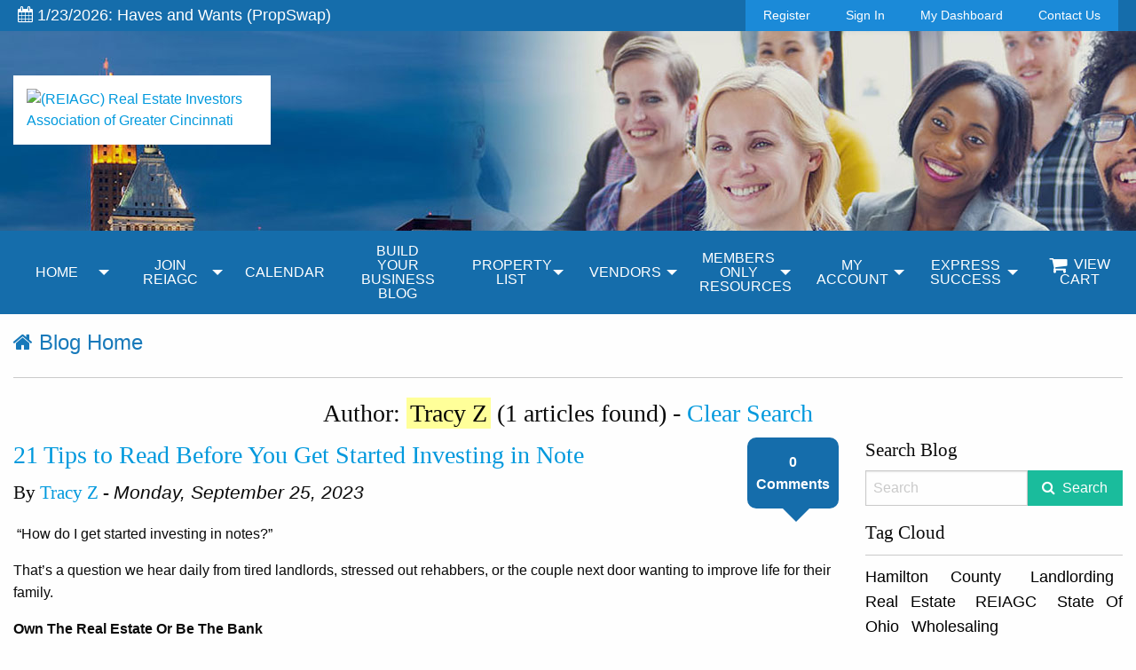

--- FILE ---
content_type: text/html; charset=utf-8
request_url: https://www.cincinnatireia.com/Blog/Default.aspx?aid=Tracy%20Z
body_size: 91279
content:


<!DOCTYPE html>

<html lang="en" xml:lang="en" xmlns="http://www.w3.org/1999/xhtml">
<head><title>
	REIAGC | Real Estate Investing Blogs by Tracy Z
</title><meta charset="utf-8" /><meta name="viewport" content="width=device-width, initial-scale=1.0" />

    
    

    <!-- Foundation CSS -->
    <link href="../App_Assets/build/vendors/Foundation6.3.0-2017/css/foundation.min.css" rel="stylesheet" />

    <!-- Owl Carousel CSS -->
    <link href="../App_Assets/build/vendors/OwlCarousel2-2.2.1/assets/owl.carousel.min.css" rel="stylesheet" />

    <!-- Icon Fonts CSS -->
    <link href="../App_Assets/build/vendors/font-awesome/font-awesome.min.css" rel="stylesheet" />

    <!-- Standard CSS for all Sites -->
    <link href="../App_Assets/build/css/global.min.css" rel="stylesheet" />

    <!-- Icons -->
    <link rel="icon" sizes="192x192" href="../App_Assets/build/images/General-Icons/favicon.png" />

    <!-- Apple Touch Icons -->
    <link rel="apple-touch-icon" sizes="57x57" href="../App_Assets/build/images/General-Icons/apple-touch-icon-57x57.png" /><link rel="apple-touch-icon" sizes="180x180" href="../App_Assets/build/images/General-Icons/apple-touch-icon-180x180.png" />
        <link rel="canonical" href="https://www.cincinnatireia.com/Blog/Default.aspx?aid=Tracy Z" /><link href="..//../App_Assets/build/css/themes/themes-colors/theme-SeaBlue.min.css" rel="stylesheet" />
<!-- Theme CSS -->
<link href="..//../App_Assets/build/css/themes/theme-Responsive1.min.css" rel="stylesheet" />
<link href="../App_Assets/build/css/themes/custom-fonts/font-pairings/font-pairing5.min.css" rel="stylesheet" /><!-- Facebook Pixel Code -->
<script>
  !function(f,b,e,v,n,t,s)
  {if(f.fbq)return;n=f.fbq=function(){n.callMethod?
  n.callMethod.apply(n,arguments):n.queue.push(arguments)};
  if(!f._fbq)f._fbq=n;n.push=n;n.loaded=!0;n.version='2.0';
  n.queue=[];t=b.createElement(e);t.async=!0;
  t.src=v;s=b.getElementsByTagName(e)[0];
  s.parentNode.insertBefore(t,s)}(window, document,'script',
  'https://connect.facebook.net/en_US/fbevents.js');
  fbq('init', '929372343895576');
  fbq('track', 'PageView');
</script>
<noscript><img height='1' width='1' style='display:none'
  src='https://www.facebook.com/tr?id=929372343895576&amp;ev=PageView&amp;noscript=1'
/></noscript>
<!-- End Facebook Pixel Code -->
<style>

#lblClubName, ul.menu.search {
  display: none;
}

.logo img {
  background: rgba(255, 255, 255, 1);
  margin: 50px 0;
  padding: 15px;
}

.main-menu li:not(.menu-text)>a {
    text-transform: uppercase;
}

.introMain, .introEvent {
  background: url(https://www.cincinnatireia.com/Images/REIAGC-Header-3-C-lg.jpg) 0 0 no-repeat;
  background-attachment: fixed;
  min-height: 225px;
}

/* Small only */
@media screen and (max-width: 39.9375em) {
.introMain {
  background: url(https://www.cincinnatireia.com/Images/REIAGC-Header-3-C-lg.jpg) 1000px 0;
  background-attachment: fixed;
}
}

</style>

<script type='text/javascript'>
    (function(c,l,a,r,i,t,y){
        c[a]=c[a]||function(){(c[a].q=c[a].q||[]).push(arguments)};
        t=l.createElement(r);t.async=1;t.src='https://www.clarity.ms/tag/'+i;
        y=l.getElementsByTagName(r)[0];y.parentNode.insertBefore(t,y);
    })(window, document, 'clarity', 'script', '6qxtugx8a8');
</script>

<head><meta name='facebook-domain-verification' content='tei220wmlxcnwvdg5gv6z51wtdcx8a' /><head><!-- Google tag (gtag.js) -->
<script async src="https://www.googletagmanager.com/gtag/js?id=G-W7YKVPLB33"></script>
<script>
  window.dataLayer = window.dataLayer || [];
  function gtag(){dataLayer.push(arguments);}
  gtag('js', new Date());

  gtag('config', 'G-W7YKVPLB33');
</script>
    <meta name="description" content="Real Estate Investing Blogs by Tracy Z" /><meta name="keywords" content="Tracy Z, Real Estate, Investing, Newsletter, Cashflow 101, Creative, Blog, Articles, School, Training, Education, Classes" /></head>
<body>
    

    <script>fbq('track', 'ViewContent', { content_name: ' ' });</script>

    <form name="form1" method="post" action="./Default.aspx?aid=Tracy+Z" id="form1">
<div>
<input type="hidden" name="ToolkitScriptManager_HiddenField" id="ToolkitScriptManager_HiddenField" value="" />
<input type="hidden" name="__EVENTTARGET" id="__EVENTTARGET" value="" />
<input type="hidden" name="__EVENTARGUMENT" id="__EVENTARGUMENT" value="" />
<input type="hidden" name="__VIEWSTATE" id="__VIEWSTATE" value="VyHDJ1opNDS5yyM7WgGexU2Dy12rpS0qTMGtqN4Onsea6Th5TuYPETFUu/NPTzv7cDpMJalP6dSz/CJEBOA2B1+SbCv5PYpS3PPP9j5XspN2mpR8/btrPeh1H+TYF3EOhJXSAi9xUfVlcGh1mkh83XeQN+BaHUuQM0O7pngM5G8DybAUx8UoKSt+1cD2xnQOwPALgv9mBFY2owR3l64+j6hIVUMnd9b6rsfATWptl8Gvau8jkee7S2nzsdlJ+3GDHouoy8ravHwaI0ImiY5juLuYPIknajpvUV/Otnr38gVUtcJoB8j2SHEglVspyqha4bbZ/OgcLMNI5plARTfQ1R/wMHBFZSGvItNL4pUyPy/DkMxWHE0Ykmf/0coiks1QrCWk7XOe1yzoDqjBFJwAgIfeIC2mJNsBAkHiriR1rlHdK8Nu4K1ZjSxKgiTp9Kd8xZxZrwkJa2hSFPaUgpyZLzOm5G6mMHnWZXicmhSRNxWj/[base64]/rq+QH1ivNMv/4uDY+VpvGpVUJSbN9qbsc669ckk4dgLd1LRiNUsQ93u+O9Q+i4RghP58uIXGDkqBvbzNR+/TcczbWEgUGdwoyl1rBlLKTVcTmtmZhnnvpy21kthzlg7FhutOQxsEgXJz16EJe9Z/GaQB6P1Ecehom41RM0JjedOkMMNjsvLGQC7y+kKx/OK1zdobmkth1cvtseDtU0yeRtmQUgJSswAnPEOuA3MPWdu6ahG/sZSo6dljiW70fANqWApoNtS0omS/08kFyjq5/pjhCO3+vcPg7o76oPoGdI3Odr4+n2vMaTkwvAVKeEcBamZbjsmJ0QkhS4VWbVJBYBZJWRF7Yx5yz3O+9vd9/q1Gp7aCUWTOboUZaFigJPcIbrI2R7oi3Z3UbSc4XtZ948SlZd2UQ2C8ePhiRqFpd/oJfRZqMp/[base64]/D3dCdl3fP0eOfVE27fXxMyeqK8BKyfRvjDxQxOYgkgqBxlssj/aMdQ0B91R1sKeWE8nq7Rg/D4v48fxEFwnidmhBdMwrhg/c8/g3I++kRAYJXCU8qVmOnVwFmDNg6dXZTps3WuUaKZKHKAvq9jErsIIKTTrTXfwHVYGMD75n0mqKgmQPwCiUCWFESNoSDyX8lhi7hd/[base64]/+KvXGTB11SOS9XnaHwY3/+Uc7gRWz8vMQTkMU0kufGKIHdPvyMSHTeUKP/GzcbBke617Fj8WoIGGzqJzItlh3vRqFQTxU8SooYFGjHiwWHDmo+r4Rl7ZOZyYnItf0Ax4Hft8QG7TB7RuCXtIAjGqYvVph3oa+wQQuW2YReNrNyGIHIIWgSbvA5wkv6Tedwd7cm3dwc51JAiCosi+V/bZgqgLTZ5vCRneIguSd1nkwpMLqhsa2FNGAz/ChTXdp8H8AXGW7MtSv+R99c1hZjFEELlOoVLv+MFNrH0hjBn0kc6ayHesFenbSlkwEVO1VrGktvlJxwvXdNtNYYV7OhB2IK6Gu9ym387pkr/o5H4oqHQ90FWdkvAUZfFmAh9N/cnggaC0eR9UfRGqcTJilaEcjq9zqkakHK+CuioKvnWYhjI74AuCagYcMVghI5jMxnsTsWtdnOZHbs5p/wl12Knjp6afw4vUWCzeICzr7M89x/rw8KG0e3CUdm2b8b1PxzX0kDHowHOD7Ct/XE9VgtZzoGsUYfUOBomeYRckvKj1nokwhdpw0eZiCuF2hOZ26VF8gz2mBvnilsJfKmUI/olkbxq4w/keoah9Iwo/yQBAPnn6VC1XH1nH7ZCPKkLeCo/bBdStUzT3/1iyiZwTQpqQFmRv233Ee4l8FQf7d3wE2t5GTPmZv5gdkfB281tp5m1i9YJD1Gg6Y5iSBdlgnjUZ5BHTkliyGtngkHE/3rwl4imUBvsY0C5ZFvoPMQ6sxQLf9/MQaoKTOE7ACkXkoWmPC9ZamlRdoY+RMMvS8rOQn2jyO501yeRYCVoMEta9L+zeLsvbGZ4vttM7BlyKqVgsxMyhP0RX6HMVETUhgm5GDjxZD/ZLgKL/AYyz0XvQsZr1eG5uzIzs/06++xWepLjWv/8ZuVdrwD4+DN3katWjY30wnunuIQ+ojuL0lZ39LGpza0SkD2Gv0fHa1PLArYpxmo9kpj0te9Wh8kb+pILh/+0sxeTnKs2+lht+oPQaZj9jNq9jVXg/0D19OLmv2cY/81hJS9GyvGEQR4FhJNwZ0N70aA2fq+tckTHYIgiirIWwCdZAEqNT0TSqXRvFMHfVcmjLP2R/AwW2iQmVfR6RQkwcf638QsWkOijQyufnJ6zkKVMKWjhuQhzWysIdR5KuY2SnurY50YX4S+tOyh/41ji2qeYibRGY4CXaUra8K1bnsEOSnCopT74ti6XsxPgRCw3XjocLWQvcVL4Zv/7os7wygWDnzeEQp4CNsOJQiiz+JsXOaM5EPtjmSkxAxinCiJXc7oLeynM0NyK2feyMYYmmBdhjMEQGqbAKLJnT4d2MTU7JClqxa4/pdPAsjRU8MknazuVP8C60vAIfkD5ZxRCwh2oqMhb7YaeOJi4rJNiAoz790Ka7mboDM2Gu6maq4WEN2L8gROK/O+ifrhq1Ghm0PxuXE3mtFiNoNb8MJcZklpcknUOMjF7DTPSAv41n6/gGbnqk5gVpyZD5X9bIO+EPr4HlsVTZJQhbQ4i3GtLtgEXsnQPAH0h01NvwIWSb0IB0e3kA9PJqBsVddfbgDvxD2DoLpfwWjDipQBmh/eYPV7EWzG71KQx6HkBXxMnXhMpQZgtHCddPLq8MPISnIwnpEXzub/NCHnWSjWNJ2JDpKlGxvWqMtFptxhPnZKwWG1bmFtY8DcUrHATVJgVbbgB+20otZj8Ih/gJnG1MXKJWtYHphCbA+uULX+/vAJvXIQeHeo7EMKuOxjIK+Hfs43+S6RbnRw0ieUWqW8PVgHFMNZAa+RvXX/Qtbh+qcv7MvRvaZ/1qi0ztyVfISB5pfo5UWp231iAmCUd1BBHkyC44fXxH2OXgJ5q60P3OJD3ClQ0Q3tZkRwb1n6wp2bZvplLUuEQt7Qg06uL4xZNcRvjF/[base64]/I4aBXkCd6yT5gyhWljQ4ths1TaCdv0YEpxOwi4TTa+CmPjZpYW5PCKth5/7wXFXJzFWdMToMK0fNET0ekQbLVIsy6vNCOxzJfJQ9/qoLE+06eS/hBAiWEM8R6fszcakp12vx/hqQDNByLFP2yqi/g9FlULSXLcl0YEp68MKpdcIf3cQH2KH4V8XiGjxcobq8HUBbhaGeNOs/eQRmwmhHoAUoQL6X/Cd6N11O+c3Xw4tZbUaIJ7vxUvf6BVgUn5dEsoAKIdetI+4sUQgdM93CDC0CSdPgBo38RTqkoQu76ySbMbJqyC7Fg3xWjej2+d4HdTCLodq0Mr6nWRpBhjzmt+NnGcXS6FXOTmGnig0lOouEJg6tf6oFIvhh6S2WCi+HUbj6pgW/9UKeEu9NwBLelQ7lWZMh6Bw+3i8ghZGr9GdjOaeKJTzGsnKd2p9GqJlbrrrwYRWI/Q+3MKNyuElM+xC3BhCk2gxHjBmxeYjv7zc2Am/MktfC14+RimfeWMzxZ8YiTA4CT2/hr/loBkce1ILz/iGL6ZWS38d4Fvgja5jvNcsie2BgzmVWZFKsjaKdADqKf7yX58BQ/CktKlpImRtZJnI525qINhUCKQar+JxNASEby46QixnHX4UEKr8oEddmwGOX95RGN5syPL3HGZmZ6s40OmOyhmbsZDBucEhohGXVQeRB43+rExGxRgAOpMFF0s+PZeWtloBfn3jpcN3I0kc9XnDHwU5BRyb72vXVwyReTJF3/5HBU/[base64]/C+pxwzzTW/sSpJgxt8xMzXtT7e98FKSyXkRCnx/rjfGV0OUa03EyJpRpu2ZaE6u+FLrY72Qf6oSudoR4I+2D5OnHYiisIpBCsMGSvMYO6X5i5x3Ov1d26ZeiX4qtjsASbGKjuFlXnia2OwPSjhg9n+M3aKndoYpLt2CH9lQ4pJjI51yMz5/j53OwWBEj/ORoya6qi0BFsS0vYHo5uqW9yVioFaQfTCe/[base64]/UIEd87rBo8dZZouWYD8Qiecyq64fs3cLmBPuPD9mOwyNGi9Hu/1zF18knp4zaAULMtvyic9hw3ZUmWIM2roD8p1FxNv7VtQVpDntrBYhotZf3MtgHKIT5laO5n7edDrEBYhwFV+O0UTerP9AEvYaBzEuNuvnRVl5fTLGXfK9jW4KVy55gJavCbwFPAtB0s5BHphK7E92D/mwyi9TseAeDsiY8BfMPt8j4qMI70FTg80VUfM4kH/GCV0Cf6Wnm+hpsNOhEEVMBWtnRI1T01/11R7kTxltuPHeXmx75MNEUh2jMfMEEQ9oQ7GcYDflYPjr3wVrPG3V4UEpsrg5wmgfARVFd3W8xVRhdHfc/CDPsXua8/jzFpPxfyjWeU+vLHpM8YByxRf7d5gZbV+3MUVypa3Zj39jAYMcRH0NY0rQ4+S3ZPSfD47pdek/rCZkBEpGyaTkTQ7Z1Udmqfn8gA6RQEkslZYZOs0nVYC3OTeWIt+aCIrys9EFel86/2bDKr2KNQbqOMRSEChKTu0CgUAgy23fXrRFvCrDCcz2Fvyk4eX71A5il6XQFk0GWPdi1JpDzK8kZDFbi1eoyADO2yhmJQMULRVkINS8sZC17xWog3ObLSqKNLopYDYX7KC71O3QFYnCj7SuU+2c6bEO2GkR9CI4zgPgN8GCK3SAW0HJ/aC49zko1YG2DPK39lqFLTjv/PogD0H2wR82Plle1cEDUCfw1L6MXOFqwQGQQPHaQVqMLt8+fjMkupWzvqRoOYbfTjClBqr+0NYpN80mHMGpyk/2T8dVnI7S73BAnu33fhXxQk4sFhSolsdegPka7kiymLWSoOOeXYlf8iS8KFgfnWousRJbdxQQfR/lLcS+twz16SUktdnYIXfg0yRog9Oqh8usKx1TwcLS6CuRfKKDvGp0nUT4e1EEHOkILbMAQ6158CtS1V/UyZxqwembTe1GKoc/[base64]/Xv3GhNKaYrtdkr2Jqx1njdObAU+g2sHaY7ZyazDgqUu4TShU/+tMB1QiJIVOzEUqHFKH3fm95KFofb8KAFkR4yHtl+I2FTepw1pKhoUW24BcDAckqTDKBrO5QePf9gdjzolIauB7CWwLEM/UdDPq9bRnsRB1biwfOesXXsVomTvel5SADsHk04DPFuewnMbtbq/rRz0hSJKq6fIl7wMZ5KMbHal0HLA5bG6Ui0cvbaNCQcEwXMYWnakkIagfV+C6snr2hw/7jI7fjMzCxJiYiWaoKpwWvyxYI9+D2ClAocpERA16B0bCptS0GPguIO0v5ExjxgFHvW2HQJy3C4ZkiGTRFtTRSGdw7Tmg/xjJfybbFx7S2arsm2x3d65ZGRtkRCDYgBiXM1svNS2WbavFipt1BNl5gHMA2NeiHPousO1U2ln1vnZS2vqujbaGo5FQnSowb5Z+BjEWvcpHw5zSp8teET1UXVSWAqCx1eT/7FWvn5u3NRjnoJWH3HiOkjlfAlSqzGiYXknTMaDeNlhsmK7vnT6SgfmuAA7FSl+6HazMg2eg6KjqJqDGMqhiqeVXmC+vtO00NL66ek64r4vgfkbZi+vBWtLHpQM0gE4ETHWPZOxvXy8OzRhu/Am952jVHU0XIoLthuk1gKWORwYhijPk8J4Re6s3D85K87oatEkjsQDnc2eOjaHP3FggWRZ52hcZ2qtjlKSgn8krR6sqsN1aec1lHU5qjGp6TJqmm9Lvnj5dkhiBx6thYlhrbNlkXP9idV1/tXwR1k0rFlxbTxjXvXmZlPN3i+OGuLnYyZjlL7704umXOWGR0+wKvpjS6PzoWTaiQzurf5Vn6I4IZER9BeRuKnRTo6s5Se4rG3qE2vwEf6hotAbAayf4Ps1Z4PDQofZBUe0blsez46i8+lDjx7bTtOczp/xo9VLwCSOW8EFTPdrOjVHPB0g2JSATDAs78IK+tWzr+32LoZXyPars57bEGKHpmMri9JaU9tdCo9mqrRyZapg1iFgxTcGrrv2wZc70ZNVlTGSNk3MnzZTZ2xvmtoy2t2zubDyV8IBsfbdDOXVjmW3HBa10/bf+kq3kEfK1LL5CHXlQYckF1ffFs75iELxVQTb90Kb9kmMJRwkxVelTfQSTolymww5f0QGsOD4d2/whOZJHe8bYRziohfbbJBPXR/[base64]/ToLSG0XAJdO27RcGc7IVJpZFk3bQzpjd1ciCOjpeFSb4obPv2QbS362kvgmlzv2UhAoYQfZ4Zen/RLW386/hO/9tkMW0IwtpoQlheBIP66tmw+E7mY5RPbfwQwNFP5d2XtPt4z8o1MD6eQo3A+SWW0UR5O49cqrWxa+NGOMTLo98C0kjttXysNhy7YjhY8BSBZCxvQ3xjSyDiYPUfWOxcQuOErf8kaxdgFjZRxC+/f23VzqG1pn3ZNvR2VcJamQbg0VJ8iWhZMCRWAo1n575OpyF+qwX6uaMiYYGGasFFS/9SlC7Y21cTL1Nge8a0iZLR9/qOdvS1TJeQbmgAL7o3bCoMpzIcjXeqPsShfdiLafxoB7+z5fErSIPakyPulUJEaoIFROQnpvDus9Ezl8YvNRshoa9jj/J2fUVNS+NYZ9EeglgBm3mgxjFk1oT3+Me0zfehfWQBRei7GsaXJqQYTVS3D/dPp98tQXVBE0Hs+6tkJsZJzQ2ExJnyqoPolVHF+0gVoOBSG4AyM0ZaKdKMEEyfmLh7ItxntKZCunkDGF8F1tLtW8PwmkDGQZxIgQVsvaHpGHJaCbL+ZDCe4e7VEmBAfHPJmFETzhfERusDM4kjH7q3fAeXda9pdulOKVPYWJ9tPlPuZY/pwCND/TnoYBfr3mKUNBfZEoeLQZCIt7YEVJcrd5Jn2X0vZfuyOEEw2S4MZqNvVLRxz+yL5b6Uf0TYFJ9K9okR47fSQ1Ok+oHCmOo2CUSqDVg50BLvEJEAr/UeGB6BsvB8PUwTAF+MZPd/jUsZEcKBPg7Nn/C3cmDKhQ0w/ld9vBuS38XpEw1g2S4CDHdS+3+99+galCC4uLD6YcBxpbuFGCGPaZFLCusBP3w1v1ieAOAAu5ZmZZ2r1BVHtgHGzNCFplwDJF9m7o2Q4Kvwl5oLbziAugBVA+ZxtW5cqKcf7NeTh6IAGWRJL61LMZ2gUPjTv2VJKtdqU/XKO1u2qvYTl7OjV2Xd4cpMFVfSLo52quyq530nen5HH4AuWYbM4InhmmW/pxKEMBBxPjC9XvXKcWqqHWNsZ8bpNEVNQpe8P1jZSKerZsxtOZkoKzbRo1VWRr/6qQTkXsTWxOVxoNdbdt6YWYb+kOZq4Cjx20PiEz6ii7T0Af8pM5hxy2pGMHQcCGly6XZ+CM8b5klcwk6764ttrP8XqdDIO5QcbmiWHruR9v8eFfwKfX7HvquT/P+//[base64]/dhHmJ+Wzq/a3XeaTAMgWQwSQ0hMhKDqVk0XiwbK755yWPBIFU1jJK7mXDOxvCkux/[base64]/6S8vuLalFMGhtaVBabOEtETPT6Zoqe344pKeRhTU5RrqTN6LBN6Ptl1z8PD3KXed74LR1pyKL637zacC4iz68kHA4i8eBeQ4Fpqo3qPDVn126g7QBXQ6AXEnydHoIpG8I7nWRrEePIVVQ46SlLsDKLRpWib5/qZ+5Klurv9DmPKUi1WE9cKKWVKg/n6ts5QdVpHry228DR95Iz0gpGddVntXvxWSGFm7wjK2hFE5KAW1Uk9Q7gAQp1xgmHs3DjdHYjlNB6gUwaI34t8lPBQf8l1rnDrshzd/GOSHhdjzmD8PaeEBntcwHnHnUoMUQAbf1wtAGJOKM763XZsMRIqR/AiHUQ00X93NofyIEK0HgTacUF/cZsHKiDNkcvUcFApioL6BDvh7KHqx4Ef3H8WHL87UpDE/IaKofjsWT6Fwj4GJ8rSt12myI9UHq6IW4U10CQ+e/EXrg9jlCVeGcOamOoDe5lRheR/051Clm5R3ulLbEH8C9yK5fIGp0Fp5wG+ALWfEYkXIxMpE4hDR3xIhJBJiZG6zWtfHDggqIiSNB5IA0u+9Tv8BbC2ZHEi578k1hZWXct9+emXIyQ5SPGS1tyE/MCXbx3USAdEi4QrPfFqEIHBwOneCDtm87fnH0i3b5DUZpNKItncdZOwdCzdnuZCKF032fC1W0awBiHzubjjmQTvIuIvLTljW+RDgAZI96Uyp/OF9Zr2a03/uZ8zEgbzDT/I3iskXP1K5ZIBrBSri/u5jvozKaD4g/E1iiN7TtChdiqNprNXjZ+kDYsl8kpTcjPjF6s4RoNZtSVUY9QAT84YcUqyILgooMjsy2CF9FzkHkiT5r0nO7HmCx7qvxiux4pg5MGOfnZLVGm27XZD62B3hqo9hSo7uP0932im/spzzfKuxuFjX+cS+yT8VuMj6bc/CUtRwd1dw2n6oWP+YcGZX2hb1T7KlG4PiNZugOWYJEIqNdPD93zcdX/F8mn75JXChJamqfyb7b3UjBYli08FkDquBQC+t2TcTASuq31SEKa9iaRoq+pMLpp99Ts/10gf+vv2ccEx+Upw/0mGVr6ep8cSfknew5kKvcGRtrAS5Ukwv510hLrPNMQfvM31wjkLmYysLoilwLwdsYT0zCoaHaT/iY1vup6mI2bWc45kSFv3g4jNdiyqb/THHdujmNsKEr3caSmclb7wF8EkrqJ82EFRhRfNCf4Dlync9U6MoevJWck+7UhKA8eyveNJ3DtyOq/cPOi1bFdvjdeHDy1qL9cOjN8LGN2S1xNevStYKxQ50r0W4g+LLN6xlbaZL8RZbLCqwfUkneQCCGGT5tyRAs9hqZnn0ndUEW9qTZ14lZ7eTz5hzfIxLAxldpsIhjrAag7UNCAo6uyNXgKAHRjCImgYlA0=" />
</div>

<script type="text/javascript">
//<![CDATA[
var theForm = document.forms['form1'];
if (!theForm) {
    theForm = document.form1;
}
function __doPostBack(eventTarget, eventArgument) {
    if (!theForm.onsubmit || (theForm.onsubmit() != false)) {
        theForm.__EVENTTARGET.value = eventTarget;
        theForm.__EVENTARGUMENT.value = eventArgument;
        theForm.submit();
    }
}
//]]>
</script>


<script src="/WebResource.axd?d=pynGkmcFUV13He1Qd6_TZA9s0pCuxQLTGK0OqjLSBU7PrmQIR-Ez0L_u-DYrTLKwi-HHRg2&amp;t=638901284248157332" type="text/javascript"></script>


<script src="/ScriptResource.axd?d=x6wALODbMJK5e0eRC_p1LdvySIUvGzxEH3oCvtVwXTFOhpFlMv1rYH_jj5qHeLE4rSTaT0r36T9J8eiIEj45XnYyYnkRhk4dDb5mAGf94-8G9asO0&amp;t=ffffffffdc32f924" type="text/javascript"></script>
<script src="/ScriptResource.axd?d=P5lTttoqSeZXoYRLQMIScBEPItR_zuWZ-QeufVu5pgfHM5IFtYz20XTCpKQE1Ujkt5n_NqW4fEAvb9BzK0Wn5jfUFHZmZURx4rMRi-ic1D1CaYiw0&amp;t=ffffffffdc32f924" type="text/javascript"></script>
<div>

	<input type="hidden" name="__VIEWSTATEGENERATOR" id="__VIEWSTATEGENERATOR" value="651BE23F" />
	<input type="hidden" name="__VIEWSTATEENCRYPTED" id="__VIEWSTATEENCRYPTED" value="" />
</div>
        <script type="text/javascript">
//<![CDATA[
Sys.WebForms.PageRequestManager._initialize('ctl00$ToolkitScriptManager', 'form1', [], ['ctl00$ToolkitScriptManager','ToolkitScriptManager'], [], 600, 'ctl00');
//]]>
</script>
<input type="hidden" name="ctl00$ToolkitScriptManager" id="ToolkitScriptManager" />
<script type="text/javascript">
//<![CDATA[
Sys.Application.setServerId("ToolkitScriptManager", "ctl00$ToolkitScriptManager");
Sys.Application._enableHistoryInScriptManager();
//]]>
</script>


        
        

        <div id="offCanvasWrapper" class="off-canvas-wrapper">
            <div id="offCanvasMain" class="off-canvas position-right off-canvas-container" data-off-canvas="" data-transition="push">
                <div class="row column">
                    <h4 class="divider-bottom">Extended Menu</h4>

                    <ul class="off-canvas-container__menu menu vertical drilldown" data-drilldown><li class="off-canvas-container__menu-item off-canvas-container__submenu-item"><a class="off-canvas-container__menu-link" href="../Default.aspx">HOME</a><ul class="off-canvas-container__submenu menu vertical nested"><li class="off-canvas-container__menu-item"><a class="off-canvas-container__submenu-link" href="../Page.aspx?ID=Board-of-Directors">Board of Directors</a></li><li class="off-canvas-container__menu-item"><a class="off-canvas-container__submenu-link" href="../Page.aspx?ID=Bylaws-and-Code-of-Ethics">Code of Regulations and ByLaws</a></li><li class="off-canvas-container__menu-item"><a class="off-canvas-container__submenu-link" href="../Page.aspx?ID=History">History</a></li></ul></li><li class="off-canvas-container__menu-item off-canvas-container__submenu-item"><a class="off-canvas-container__menu-link" href="../MembershipInfo.aspx">JOIN REIAGC </a><ul class="off-canvas-container__submenu menu vertical nested"><li class="off-canvas-container__menu-item"><a class="off-canvas-container__submenu-link" href="../MembershipInfo.aspx">Join </a></li><li class="off-canvas-container__menu-item"><a class="off-canvas-container__submenu-link" href="../Page.aspx?ID=Vendor-Membership-Information">Join as a Vendor</a></li><li class="off-canvas-container__menu-item"><a class="off-canvas-container__submenu-link" href="../MemberBenefits.aspx">Member Savings</a></li><li class="off-canvas-container__menu-item"><a class="off-canvas-container__submenu-link" href="../Page.aspx?ID=Meetings">Meeting Information</a></li><li class="off-canvas-container__menu-item"><a class="off-canvas-container__submenu-link" href="../MyAccount/MyAccount.aspx">Join Email List</a></li><li class="off-canvas-container__menu-item"><a class="off-canvas-container__submenu-link" href="../TermsConditions.aspx">Terms & Conditions</a></li><li class="off-canvas-container__menu-item"><a class="off-canvas-container__submenu-link" href="../MemberBenefits.aspx">Member Discounts</a></li></ul></li><li class="off-canvas-container__menu-item off-canvas-container__submenu-item"><a class="off-canvas-container__menu-link" href="../Calendar.aspx">CALENDAR</a></li><li class="off-canvas-container__menu-item off-canvas-container__submenu-item"><a class="off-canvas-container__menu-link" href="Default.aspx">BUILD YOUR BUSINESS BLOG</a></li><li class="off-canvas-container__menu-item off-canvas-container__submenu-item"><a class="off-canvas-container__menu-link" href="../PropertyList.aspx?search=all">PROPERTY LIST</a><ul class="off-canvas-container__submenu menu vertical nested"><li class="off-canvas-container__menu-item"><a class="off-canvas-container__submenu-link" href="../PropertyList.aspx?search=all">Property List (All)</a></li><li class="off-canvas-container__menu-item"><a class="off-canvas-container__submenu-link" href="../PropertyList.aspx?search=searchsfall">Property List (Single Family)</a></li><li class="off-canvas-container__menu-item"><a class="off-canvas-container__submenu-link" href="../PropertyList.aspx?search=searchmfall">Property List (Multi Family)</a></li></ul></li><li class="off-canvas-container__menu-item off-canvas-container__submenu-item"><a class="off-canvas-container__menu-link" href="../VendorListings.aspx">VENDORS</a><ul class="off-canvas-container__submenu menu vertical nested"><li class="off-canvas-container__menu-item"><a class="off-canvas-container__submenu-link" href="../VendorListings.aspx">Vendor List</a></li></ul></li><li class="off-canvas-container__menu-item off-canvas-container__submenu-item"><a class="off-canvas-container__menu-link" href="../Default.aspx">MEMBERS ONLY RESOURCES</a><ul class="off-canvas-container__submenu menu vertical nested"><li class="off-canvas-container__menu-item"><a class="off-canvas-container__submenu-link" href="../Page.aspx?ID=Basic-Skills">Basic Skills Videos</a></li><li class="off-canvas-container__menu-item"><a class="off-canvas-container__submenu-link" href="../Page.aspx?ID=Contract-Pack">Contract Pack </a></li><li class="off-canvas-container__menu-item"><a class="off-canvas-container__submenu-link" href="../Page.aspx?ID=Recommended-Contractors">Recommended Contractors</a></li><li class="off-canvas-container__menu-item"><a class="off-canvas-container__submenu-link" href="../Page.aspx?ID=Legislative-Affairs">Community Engagement</a></li><li class="off-canvas-container__menu-item"><a class="off-canvas-container__submenu-link" href="../Page.aspx?ID=BHR-Housing-Assistant">BHR Housing Assistance</a></li><li class="off-canvas-container__menu-item"><a class="off-canvas-container__submenu-link" href="../Page.aspx?ID=Bookstore">BookStore</a></li><li class="off-canvas-container__menu-item"><a class="off-canvas-container__submenu-link" href="../ArticleList.aspx">Real Estate Articles</a></li><li class="off-canvas-container__menu-item"><a class="off-canvas-container__submenu-link" href="../Glossary.aspx">Real Estate Glossary</a></li><li class="off-canvas-container__menu-item"><a class="off-canvas-container__submenu-link" href="../VendorListings.aspx#Anchor43">Tenant Screening</a></li><li class="off-canvas-container__menu-item"><a class="off-canvas-container__submenu-link" href="../PHP.aspx">OPHP Credits</a></li><li class="off-canvas-container__menu-item"><a class="off-canvas-container__submenu-link" href="../Calculators/Default.aspx">Financial Calculators</a></li></ul></li><li class="off-canvas-container__menu-item off-canvas-container__submenu-item"><a class="off-canvas-container__menu-link" href="../MyAccount/Dashboard.aspx">My Account</a><ul class="off-canvas-container__submenu menu vertical nested"><li class="off-canvas-container__menu-item"><a class="off-canvas-container__submenu-link" href="../MyAccount/MembersDirectory.aspx">Members Directory</a></li><li class="off-canvas-container__menu-item"><a class="off-canvas-container__submenu-link" href="../MembershipCard/Front.aspx">Membership Card</a></li><li class="off-canvas-container__menu-item"><a class="off-canvas-container__submenu-link" href="../MyAccount/Dashboard.aspx">My Dashboard</a></li><li class="off-canvas-container__menu-item"><a class="off-canvas-container__submenu-link" href="../MyAccount/Dashboard.aspx?view=MyInfo-MyWebsite">My Website</a><ul class="off-canvas-container__submenu menu vertical nested"><li class="off-canvas-container__menu-item"><a class="off-canvas-container__submenu-link" href="../MyAccount/Dashboard.aspx?view=MyInfo-MyWebsite">Edit Website</a></li><li class="off-canvas-container__menu-item"><a class="off-canvas-container__submenu-link" href="../MyAccount/MyPropertyList.aspx">My Properties</a></li><li class="off-canvas-container__menu-item"><a class="off-canvas-container__submenu-link" href="../MyAccount/MyWebsiteLeads.aspx?Type=Buyer">Buyer Leads</a></li><li class="off-canvas-container__menu-item"><a class="off-canvas-container__submenu-link" href="../MyAccount/MyWebsiteLeads.aspx">Seller Leads</a></li><li class="off-canvas-container__menu-item"><a class="off-canvas-container__submenu-link" href="../MyAccount/MyWebsiteLeads.aspx?Type=Report">Special Report Leads</a></li><li class="off-canvas-container__menu-item"><a title="Property Analyzer Tools &amp; Premium Websites" class="off-canvas-container__submenu-link" href="../PropertyRss.aspx" target="_blank">Properties RSS Feed</a></li></ul></li><li class="off-canvas-container__menu-item"><a class="off-canvas-container__submenu-link" href="../FAQ.aspx">FAQ (Website)</a></li><li class="off-canvas-container__menu-item"><a class="off-canvas-container__submenu-link" href="../MyAccount/MyDownloads.aspx">My Downloads</a></li><li class="off-canvas-container__menu-item"><a class="off-canvas-container__submenu-link" href="../MyAccount/HowToVideos/Default.aspx">How To Videos</a></li><li class="off-canvas-container__menu-item"><a title="Property Analyzer Tools &amp; Premium Websites" class="off-canvas-container__submenu-link" href="../MyAccount/MyWebsiteMain.aspx">Premium Features</a><ul class="off-canvas-container__submenu menu vertical nested"><li class="off-canvas-container__menu-item"><a title="Property Analyzer Tools &amp; Premium Websites" class="off-canvas-container__submenu-link" href="../MyAccount/MyWebsiteLeads.aspx">Repair Estimates</a></li><li class="off-canvas-container__menu-item"><a title="Property Analyzer Tools &amp; Premium Websites" class="off-canvas-container__submenu-link" href="../MyAccount/Training/Default.aspx">Training Videos</a></li><li class="off-canvas-container__menu-item"><a title="Property Analyzer Tools &amp; Premium Websites" class="off-canvas-container__submenu-link" href="../MyAccount/PropertyAnalyzer/SellerNetSheet.aspx">Seller Net Sheet</a></li><li class="off-canvas-container__menu-item"><a title="Property Analyzer Tools &amp; Premium Websites" class="off-canvas-container__submenu-link" href="../MyAccount/CoMarketerList.aspx">Co-Marketing</a></li><li class="off-canvas-container__menu-item"><a title="Property Analyzer Tools &amp; Premium Websites" class="off-canvas-container__submenu-link" href="../MyAccount/MyWebsiteMain.aspx">More Info</a></li></ul></li><li class="off-canvas-container__menu-item"><a class="off-canvas-container__submenu-link" href="../MyAccount/Dashboard.aspx?view=MyInfo-AboutMe">My Profile</a><ul class="off-canvas-container__submenu menu vertical nested"><li class="off-canvas-container__menu-item"><a class="off-canvas-container__submenu-link" href="../MyAccount/Dashboard.aspx?view=MyInfo-AboutMe">Edit Profile</a></li><li class="off-canvas-container__menu-item"><a class="off-canvas-container__submenu-link" href="../MyAccount/Dashboard.aspx?view=MyInfo-EventsAttended">Events Attended</a></li><li class="off-canvas-container__menu-item"><a class="off-canvas-container__submenu-link" href="../MyAccount/Dashboard.aspx?view=MyInfo-AccountDetails">Account History</a></li></ul></li><li class="off-canvas-container__menu-item"><a class="off-canvas-container__submenu-link" href="../Authenticate/Login.aspx">Sign In</a></li></ul></li><li class="off-canvas-container__menu-item off-canvas-container__submenu-item"><a class="off-canvas-container__menu-link" href="../Page.aspx?ID=Express-Success">EXPRESS SUCCESS</a><ul class="off-canvas-container__submenu menu vertical nested"><li class="off-canvas-container__menu-item"><a class="off-canvas-container__submenu-link" href="../Page.aspx?ID=Express-Success">Express Success Program</a></li><li class="off-canvas-container__menu-item"><a class="off-canvas-container__submenu-link" href="../Page.aspx?ID=Express-Success-members-only">Express Success Member Login</a></li></ul></li><li class="off-canvas-container__menu-item"><a title="Go to User FAQ" class="off-canvas-container__menu-link" href="../FAQ.aspx">User FAQ</a></li><li class="off-canvas-container__menu-item"><a class="off-canvas-container__menu-link" href="../SecureCart/ViewCart.aspx"><i class="fa fa-shopping-cart fa-lg"></i> View Cart</a></li><li class="off-canvas-container__menu-item"><a href="../Authenticate/Login.aspx">Sign In</a></li></ul>

                    
                </div>
            </div>

            <div id="offCanvasContent" class="off-canvas-content" data-off-canvas-content="">
                <header class="header-container">
                    <div class="top-bar top-navwrap stacked-for-medium">
                        <div class="top-bar-left top-navwrap__event">
                            <a id="lnkUpcomingEvent" href="../Events.aspx?ID=Haves-and-Wants-PropSwap-49-1-23-2026"><i class="fa fa-calendar"></i>&nbsp;1/23/2026: Haves and Wants (PropSwap)</a>
                        </div>

                        <div class="top-bar-right top-navwrap__nav">
                            <ul class="navwrap-menu">
                                <li id="liRegister" class="navwrap-menu__item nav-item-hide">
                                    <a id="lnkRegister" title="Create a FREE Account / Receive Event Notifications &amp; Property Leads" class="navwrap-menu__item-link" href="../MyAccount/MyAccount.aspx">Register</a>
                                </li>
                                <li class="navwrap-menu__item nav-item-hide">
                                    <a id="btnLogIn1" title="Log In" class="navwrap-menu__item-link" href="javascript:__doPostBack(&#39;ctl00$btnLogIn1&#39;,&#39;&#39;)">Sign In</a>
                                </li>
                                
                                
                                <li class="navwrap-menu__item nav-item-hide">
                                    <a id="lnkMyAccountTop" title="My Account Home Page" class="navwrap-menu__item-link" href="../MyAccount/Dashboard.aspx">My Dashboard</a>
                                </li>
                                
                                <li class="navwrap-menu__item nav-item-hide">
                                    <a id="lnkContactUsTop" title="Contact Us Page" class="navwrap-menu__item-link" href="../Contact.aspx">Contact Us</a>
                                </li>
                            </ul>
                        </div>
                    </div>

                    <div class="float-clear"></div>

                    
                    <div id="divSiteHeader" class="row expanded introMain" data-equalizer="" data-equalize-on="medium">
                        
                        
                        

                        
                        <section id="logoLayout2">
                            <div id="divLogoLayout2" class="row expanded">
                                <div class="small-6 small-centered medium-3 medium-uncentered columns">
                                    <a id="lnkDefaultPage2" class="logo" href="../Default.aspx"><img id="imgDefaultPage2" class="associationLogo" src="../Misc/ClubLogo/REIAGC-Horizontal-Logo-FLAT-COLORS.png" alt="(REIAGC) Real Estate Investors Association of Greater Cincinnati" style="border-width:0px;" /></a>
                                    
                                </div>

                                <div class="small-12 medium-9 columns">
                                    <div id="divHtmlHeader2"><h1><strong><span id="lblClubName" class="lblClubName" style="font-size: 18pt;">Real Estate Investors Association of </span><span id="lblClubName" class="lblClubName" style="font-size: 14pt;"><span style="font-size: 18pt;">Greater</span> <span style="font-size: 18pt;">Cincinnati</span></span></strong></h1></div>
                                </div>
                            </div>
                        </section>
                        

                        
                        
                        

                        
                        
                        
                    </div>
                    

                    
                    
                    

                    
                    <div class="title-bar main-menu__title-bar hide-for-large" data-toggle="offCanvasMain">
                        <a name="menubar"></a>
                        <button class="menu-icon" type="button"></button>
                        <div class="title-bar-title">
                            <span id="lblREIAMobile">REIAGC</span>&nbsp;Menu
                        </div>
                    </div>

                    <div id="panelNavBar" class="main-menu">
	<ul class="main-menu__menu dropdown expanded menu text-center show-for-large" id="main-menu" data-dropdown-menu data-close-on-click-inside="false"><li class="main-menu__menu-item main-menu__submenu-item is-dropdown-submenu-parent has-submenu"><a class="main-menu__menu-link" href="../Default.aspx">HOME</a><ul class="main-menu__menu-item main-menu__submenu submenu menu vertical" data-submenu><li class="main-menu__menu-item"><a class="main-menu__menu-link main-menu__submenu-link" href="../Page.aspx?ID=Board-of-Directors">Board of Directors</a></li><li class="main-menu__menu-item"><a class="main-menu__menu-link main-menu__submenu-link" href="../Page.aspx?ID=Bylaws-and-Code-of-Ethics">Code of Regulations and ByLaws</a></li><li class="main-menu__menu-item"><a class="main-menu__menu-link main-menu__submenu-link" href="../Page.aspx?ID=History">History</a></li></ul></li><li class="main-menu__menu-item main-menu__submenu-item is-dropdown-submenu-parent has-submenu"><a class="main-menu__menu-link" href="../MembershipInfo.aspx">JOIN REIAGC </a><ul class="main-menu__menu-item main-menu__submenu submenu menu vertical" data-submenu><li class="main-menu__menu-item"><a class="main-menu__menu-link main-menu__submenu-link" href="../MembershipInfo.aspx">Join </a></li><li class="main-menu__menu-item"><a class="main-menu__menu-link main-menu__submenu-link" href="../Page.aspx?ID=Vendor-Membership-Information">Join as a Vendor</a></li><li class="main-menu__menu-item"><a class="main-menu__menu-link main-menu__submenu-link" href="../MemberBenefits.aspx">Member Savings</a></li><li class="main-menu__menu-item"><a class="main-menu__menu-link main-menu__submenu-link" href="../Page.aspx?ID=Meetings">Meeting Information</a></li><li class="main-menu__menu-item"><a class="main-menu__menu-link main-menu__submenu-link" href="../MyAccount/MyAccount.aspx">Join Email List</a></li><li class="main-menu__menu-item"><a class="main-menu__menu-link main-menu__submenu-link" href="../TermsConditions.aspx">Terms & Conditions</a></li><li class="main-menu__menu-item"><a class="main-menu__menu-link main-menu__submenu-link" href="../MemberBenefits.aspx">Member Discounts</a></li></ul></li><li class="main-menu__menu-item main-menu__submenu-item"><a class="main-menu__menu-link" href="../Calendar.aspx">CALENDAR</a></li><li class="main-menu__menu-item main-menu__submenu-item"><a class="main-menu__menu-link" href="Default.aspx">BUILD YOUR BUSINESS BLOG</a></li><li class="main-menu__menu-item main-menu__submenu-item is-dropdown-submenu-parent has-submenu"><a class="main-menu__menu-link" href="../PropertyList.aspx?search=all">PROPERTY LIST</a><ul class="main-menu__menu-item main-menu__submenu submenu menu vertical" data-submenu><li class="main-menu__menu-item"><a class="main-menu__menu-link main-menu__submenu-link" href="../PropertyList.aspx?search=all">Property List (All)</a></li><li class="main-menu__menu-item"><a class="main-menu__menu-link main-menu__submenu-link" href="../PropertyList.aspx?search=searchsfall">Property List (Single Family)</a></li><li class="main-menu__menu-item"><a class="main-menu__menu-link main-menu__submenu-link" href="../PropertyList.aspx?search=searchmfall">Property List (Multi Family)</a></li></ul></li><li class="main-menu__menu-item main-menu__submenu-item is-dropdown-submenu-parent has-submenu"><a class="main-menu__menu-link" href="../VendorListings.aspx">VENDORS</a><ul class="main-menu__menu-item main-menu__submenu submenu menu vertical" data-submenu><li class="main-menu__menu-item"><a class="main-menu__menu-link main-menu__submenu-link" href="../VendorListings.aspx">Vendor List</a></li></ul></li><li class="main-menu__menu-item main-menu__submenu-item is-dropdown-submenu-parent has-submenu"><a class="main-menu__menu-link" href="../Default.aspx">MEMBERS ONLY RESOURCES</a><ul class="main-menu__menu-item main-menu__submenu submenu menu vertical" data-submenu><li class="main-menu__menu-item"><a class="main-menu__menu-link main-menu__submenu-link" href="../Page.aspx?ID=Basic-Skills">Basic Skills Videos</a></li><li class="main-menu__menu-item"><a class="main-menu__menu-link main-menu__submenu-link" href="../Page.aspx?ID=Contract-Pack">Contract Pack </a></li><li class="main-menu__menu-item"><a class="main-menu__menu-link main-menu__submenu-link" href="../Page.aspx?ID=Recommended-Contractors">Recommended Contractors</a></li><li class="main-menu__menu-item"><a class="main-menu__menu-link main-menu__submenu-link" href="../Page.aspx?ID=Legislative-Affairs">Community Engagement</a></li><li class="main-menu__menu-item"><a class="main-menu__menu-link main-menu__submenu-link" href="../Page.aspx?ID=BHR-Housing-Assistant">BHR Housing Assistance</a></li><li class="main-menu__menu-item"><a class="main-menu__menu-link main-menu__submenu-link" href="../Page.aspx?ID=Bookstore">BookStore</a></li><li class="main-menu__menu-item"><a class="main-menu__menu-link main-menu__submenu-link" href="../ArticleList.aspx">Real Estate Articles</a></li><li class="main-menu__menu-item"><a class="main-menu__menu-link main-menu__submenu-link" href="../Glossary.aspx">Real Estate Glossary</a></li><li class="main-menu__menu-item"><a class="main-menu__menu-link main-menu__submenu-link" href="../VendorListings.aspx#Anchor43">Tenant Screening</a></li><li class="main-menu__menu-item"><a class="main-menu__menu-link main-menu__submenu-link" href="../PHP.aspx">OPHP Credits</a></li><li class="main-menu__menu-item"><a class="main-menu__menu-link main-menu__submenu-link" href="../Calculators/Default.aspx">Financial Calculators</a></li></ul></li><li class="main-menu__menu-item main-menu__submenu-item is-dropdown-submenu-parent has-submenu"><a class="main-menu__menu-link" href="../MyAccount/Dashboard.aspx">My Account</a><ul class="main-menu__menu-item main-menu__submenu submenu menu vertical" data-submenu><li class="main-menu__menu-item"><a class="main-menu__menu-link main-menu__submenu-link" href="../MyAccount/MembersDirectory.aspx">Members Directory</a></li><li class="main-menu__menu-item"><a class="main-menu__menu-link main-menu__submenu-link" href="../MembershipCard/Front.aspx">Membership Card</a></li><li class="main-menu__menu-item"><a class="main-menu__menu-link main-menu__submenu-link" href="../MyAccount/Dashboard.aspx">My Dashboard</a></li><li class="main-menu__menu-item is-dropdown-submenu-parent has-submenu"><a class="main-menu__menu-link main-menu__submenu-link" href="../MyAccount/Dashboard.aspx?view=MyInfo-MyWebsite">My Website</a><ul class="main-menu__menu-item main-menu__submenu submenu menu vertical" data-submenu><li class="main-menu__menu-item"><a class="main-menu__menu-link main-menu__submenu-link" href="../MyAccount/Dashboard.aspx?view=MyInfo-MyWebsite">Edit Website</a></li><li class="main-menu__menu-item"><a class="main-menu__menu-link main-menu__submenu-link" href="../MyAccount/MyPropertyList.aspx">My Properties</a></li><li class="main-menu__menu-item"><a class="main-menu__menu-link main-menu__submenu-link" href="../MyAccount/MyWebsiteLeads.aspx?Type=Buyer">Buyer Leads</a></li><li class="main-menu__menu-item"><a class="main-menu__menu-link main-menu__submenu-link" href="../MyAccount/MyWebsiteLeads.aspx">Seller Leads</a></li><li class="main-menu__menu-item"><a class="main-menu__menu-link main-menu__submenu-link" href="../MyAccount/MyWebsiteLeads.aspx?Type=Report">Special Report Leads</a></li><li class="main-menu__menu-item"><a title="Property Analyzer Tools &amp; Premium Websites" class="main-menu__menu-link main-menu__submenu-link" href="../PropertyRss.aspx" target="_blank">Properties RSS Feed</a></li></ul></li><li class="main-menu__menu-item"><a class="main-menu__menu-link main-menu__submenu-link" href="../FAQ.aspx">FAQ (Website)</a></li><li class="main-menu__menu-item"><a class="main-menu__menu-link main-menu__submenu-link" href="../MyAccount/MyDownloads.aspx">My Downloads</a></li><li class="main-menu__menu-item"><a class="main-menu__menu-link main-menu__submenu-link" href="../MyAccount/HowToVideos/Default.aspx">How To Videos</a></li><li class="main-menu__menu-item is-dropdown-submenu-parent has-submenu"><a title="Property Analyzer Tools &amp; Premium Websites" class="main-menu__menu-link main-menu__submenu-link" href="../MyAccount/MyWebsiteMain.aspx">Premium Features</a><ul class="main-menu__menu-item main-menu__submenu submenu menu vertical" data-submenu><li class="main-menu__menu-item"><a title="Property Analyzer Tools &amp; Premium Websites" class="main-menu__menu-link main-menu__submenu-link" href="../MyAccount/MyWebsiteLeads.aspx">Repair Estimates</a></li><li class="main-menu__menu-item"><a title="Property Analyzer Tools &amp; Premium Websites" class="main-menu__menu-link main-menu__submenu-link" href="../MyAccount/Training/Default.aspx">Training Videos</a></li><li class="main-menu__menu-item"><a title="Property Analyzer Tools &amp; Premium Websites" class="main-menu__menu-link main-menu__submenu-link" href="../MyAccount/PropertyAnalyzer/SellerNetSheet.aspx">Seller Net Sheet</a></li><li class="main-menu__menu-item"><a title="Property Analyzer Tools &amp; Premium Websites" class="main-menu__menu-link main-menu__submenu-link" href="../MyAccount/CoMarketerList.aspx">Co-Marketing</a></li><li class="main-menu__menu-item"><a title="Property Analyzer Tools &amp; Premium Websites" class="main-menu__menu-link main-menu__submenu-link" href="../MyAccount/MyWebsiteMain.aspx">More Info</a></li></ul></li><li class="main-menu__menu-item is-dropdown-submenu-parent has-submenu"><a class="main-menu__menu-link main-menu__submenu-link" href="../MyAccount/Dashboard.aspx?view=MyInfo-AboutMe">My Profile</a><ul class="main-menu__menu-item main-menu__submenu submenu menu vertical" data-submenu><li class="main-menu__menu-item"><a class="main-menu__menu-link main-menu__submenu-link" href="../MyAccount/Dashboard.aspx?view=MyInfo-AboutMe">Edit Profile</a></li><li class="main-menu__menu-item"><a class="main-menu__menu-link main-menu__submenu-link" href="../MyAccount/Dashboard.aspx?view=MyInfo-EventsAttended">Events Attended</a></li><li class="main-menu__menu-item"><a class="main-menu__menu-link main-menu__submenu-link" href="../MyAccount/Dashboard.aspx?view=MyInfo-AccountDetails">Account History</a></li></ul></li><li class="main-menu__menu-item"><a class="main-menu__menu-link main-menu__submenu-link" href="../Authenticate/Login.aspx">Sign In</a></li></ul></li><li class="main-menu__menu-item main-menu__submenu-item is-dropdown-submenu-parent has-submenu"><a class="main-menu__menu-link" href="../Page.aspx?ID=Express-Success">EXPRESS SUCCESS</a><ul class="main-menu__menu-item main-menu__submenu submenu menu vertical" data-submenu><li class="main-menu__menu-item"><a class="main-menu__menu-link main-menu__submenu-link" href="../Page.aspx?ID=Express-Success">Express Success Program</a></li><li class="main-menu__menu-item"><a class="main-menu__menu-link main-menu__submenu-link" href="../Page.aspx?ID=Express-Success-members-only">Express Success Member Login</a></li></ul></li><li class="main-menu__menu-item"><a title="View Shopping Cart" class="main-menu__menu-link" href="../SecureCart/ViewCart.aspx"><i class="fa fa-shopping-cart fa-lg"></i> View Cart</a></li><li class="show-for-small-only"><a title="View More" class="main-menu__menu-link" data-toggle="offCanvasMain"><i class="fa fa-bars fa-lg"></i>&nbsp;View More</a></li><li class="show-for-small-only"><a href="../Contact.aspx">Contact Us</a></li></ul>
</div>
                    
                </header>

                
                <div id="divBodyWrap" class="body-wrap-full-width">
                    <div class="row column">
                        
                    </div>

                    
    <div class="row column">
        <nav aria-label="You are here:" role="navigation">
            <ul class="breadcrumbs">
                <li><a id="contentBody_lnkBlogHome" href="Default.aspx?clr=search"><i class="fa fa-home"></i>&nbsp;Blog Home</a></li>
            </ul>
        </nav>
        <hr />
    </div>

    <div id="contentBody_divSearchResults" class="row column vcard comment">
        <h3 class="text-center">
            <span id="contentBody_lblSearchResults">Author: <span class="highlight--bg">Tracy Z</span> (1 articles found)</span>&nbsp;-&nbsp;<a id="contentBody_lnkClearSearch" class="lblSmaller" href="javascript:__doPostBack(&#39;ctl00$contentBody$lnkClearSearch&#39;,&#39;&#39;)">Clear Search</a></h3>
    </div>

    <div class="row">
        
        <div class="medium-9 columns">
            <main class="content">
                <div id="contentBody_divHtmlBody" class="customized-content"><article class="blog-article"><div class="row blog-article__blog-header"><div class="small-10 columns blog-article__blog-descr"><h3 class="blog-article__title"><a href="Post.aspx?pid=21_Tips_to_Read_Before_You_Get_Started_Investing_in_Note">21 Tips to Read Before You Get Started Investing in Note</a></h3><h5 class="blog-article__author">By <a href="Default.aspx?aid=Tracy%20Z">Tracy Z</a> - <i>Monday, September 25, 2023</i></h5></div><div class="small-2 columns blog-article__blog-comments"><!-- Comments -->
<p class="triangle-isosceles blog-article__blog-bubble"><a href="Post.aspx?pid=21_Tips_to_Read_Before_You_Get_Started_Investing_in_Note#comments"><span class="comment-number">0</span><br />Comments</a></p><!-- Comments -->
</div></div><!-- Blog -->
<div class="blog-article__blog-content"><p><span style="font-size: 12pt;">&nbsp;&ldquo;How do I get started investing in notes?&rdquo;</span></p>
<p><span style="font-size: 12pt;">That&rsquo;s a question we hear daily from tired landlords, stressed out rehabbers, or the couple next door wanting to improve life for their family.</span></p>
<p><span style="font-size: 12pt;"><strong>Own The Real Estate Or Be The Bank</strong></span></p>
<p><span style="font-size: 12pt;">There are differences between&nbsp;<a href="https://noteinvestor.com/buy-notes/invest-in-real-estate-or-mortgage-notes/">investing in real estate vs. mortgage notes</a>. Rather than owning the property, you own the right to collect payments on a promissory note. You are the one receiving the payments.</span></p>
<p><span style="font-size: 12pt;">If something needs fixed the owner has to do it. And like the bank, you also have the right to take the property back through foreclosure in the event of non-payment. If this happens you can then sell the property for cash or take back another note.</span></p>
<p><span style="font-size: 12pt;">Of course most note investors would rather just earn their yield and have the note payoff as scheduled (or better yet, early)! After 25+ years of buying and selling seller financed notes there have been both wins and losses. If you are getting started here are my&hellip;</span></p>
<p><span style="font-size: 12pt;"><strong>21 Tips for Investing In Real Estate Notes</strong></span></p>
<p><span style="font-size: 12pt;">#1 &ndash; Learn From Others</span></p>
<p><span style="font-size: 12pt;">There is no reason to reinvent the wheel. Learn and network with other investors to find the opportunity and minimize the risk.</span></p>
<p><span style="font-size: 12pt;">#2 &ndash; Plan to Market</span></p>
<p><span style="font-size: 12pt;">Speaking of wheels, your note investing vehicle won&rsquo;t be going anywhere without some marketing efforts. Some tried and true methods of<a href="https://noteinvestor.com/featured/how-can-i-find-cash-flow-notes/">&nbsp;finding notes</a>&nbsp;are direct mail, referrals, ads, and online. Whatever your methods of choice &ndash; plan to grease those marketing wh ... <a href="Post.aspx?pid=21_Tips_to_Read_Before_You_Get_Started_Investing_in_Note">Read More&hellip;</a></span></p></div><!-- Blog -->
<!-- Star Rating -->
<div class="stars-rating"><form action=""><input class="stars-rating__star-input star-5" id="star-5" type="radio" name="star" disabled="disabled"/><label class="stars-rating__star-icon star-5" for="star-5"></label><input class="stars-rating__star-input star-4" id="star-4" type="radio" name="star" disabled="disabled"/><label class="stars-rating__star-icon star-4" for="star-4"></label><input class="stars-rating__star-input star-3" id="star-3" type="radio" name="star" disabled="disabled"/><label class="stars-rating__star-icon star-3" for="star-3"></label><input class="stars-rating__star-input star-2" id="star-2" type="radio" name="star" disabled="disabled"/><label class="stars-rating__star-icon star-2" for="star-2"></label><input class="stars-rating__star-input star-1" id="star-1" type="radio" name="star" disabled="disabled"/><label class="stars-rating__star-icon star-1" for="star-1"></label></form></div><!-- Star Rating -->
<!-- Comments/Edit -->
<div class="row">
<div class="medium-9 columns">
<a href="Post.aspx?pid=21_Tips_to_Read_Before_You_Get_Started_Investing_in_Note#comments">Leave / View Comments</a></div>
<div class="medium-3 columns text-right">
<a onclick="ScrollTo('panelNavBar')">Scroll To Top&nbsp;<i class="fa fa-arrow-up red-txt"></i></a>
</div>
</div>
<!-- Comments/Edit -->
</article>
<hr />
</div>
            </main>
        </div>
        

        
        <div class="medium-3 columns">
            <aside class="sidebar">
                
                <div id="contentBody_Panel1" onkeypress="javascript:return WebForm_FireDefaultButton(event, &#39;contentBody_btnSearch&#39;)">
	
                    <h5>Search Blog</h5>

                    <div class="input-group">
                        <input name="ctl00$contentBody$txtSearch" type="text" id="contentBody_txtSearch" class="input-group-field" placeholder="Search" />

                        <div class="input-group-button search--button-wrapper">
                            <a id="contentBody_btnSearch" class="button search--button" href="javascript:__doPostBack(&#39;ctl00$contentBody$btnSearch&#39;,&#39;&#39;)">Search</a>
                        </div>
                    </div>
                
</div>
                

                
                <div class="tagcloud">
                    <h5 class="tagcloud__title divider-bottom">Tag Cloud</h5>

                    <ul class="tagcloud__list"><li class="tagcloud__list__list-item"><a href="Default.aspx?tag=Hamilton County" class="biggest" title="Tag: Hamilton County">Hamilton County</a> </li><li class="tagcloud__list__list-item"><a href="Default.aspx?tag=Landlording" class="biggest" title="Tag: Landlording">Landlording</a> </li><li class="tagcloud__list__list-item"><a href="Default.aspx?tag=Real Estate" class="biggest" title="Tag: Real Estate">Real Estate</a> </li><li class="tagcloud__list__list-item"><a href="Default.aspx?tag=REIAGC" class="biggest" title="Tag: REIAGC">REIAGC</a> </li><li class="tagcloud__list__list-item"><a href="Default.aspx?tag=State Of Ohio" class="biggest" title="Tag: State Of Ohio">State Of Ohio</a> </li><li class="tagcloud__list__list-item"><a href="Default.aspx?tag=Wholesaling" class="biggest" title="Tag: Wholesaling">Wholesaling</a> </li></ul>
                </div>
                

                <hr />

                
                <div class="author-list">
                    <h5 class="author-list__title divider-bottom">Authors</h5>

                    <div class="author-list__author no--margin-bottom"><a href="Default.aspx?aid=Adrian%20Smude"><img src="../App_Assets/build/images/General-Icons/NoProfileImage.png" alt="Adrian Smude" class="author-list__author-image" />Adrian Smude</a></div><div class="author-list__author no--margin-bottom"><a href="Default.aspx?aid=AI%20Williamson"><img src="../App_Assets/build/images/General-Icons/NoProfileImage.png" alt="AI Williamson" class="author-list__author-image" />AI Williamson</a></div><div class="author-list__author no--margin-bottom"><a href="Default.aspx?aid=Al%20Williamson"><img src="../App_Assets/build/images/General-Icons/NoProfileImage.png" alt="Al Williamson" class="author-list__author-image" />Al Williamson</a></div><div class="author-list__author no--margin-bottom"><a href="Default.aspx?aid=Alan%20Beane,%20GeoGrade"><img src="../App_Assets/build/images/General-Icons/NoProfileImage.png" alt="Alan Beane, GeoGrade" class="author-list__author-image" />Alan Beane, GeoGrade</a></div><div class="author-list__author no--margin-bottom"><a href="Default.aspx?aid=Alan%20Cowgill"><img src="../App_Assets/build/images/General-Icons/NoProfileImage.png" alt="Alan Cowgill" class="author-list__author-image" />Alan Cowgill</a></div><div class="author-list__author no--margin-bottom"><a href="Default.aspx?aid=Amanda%20Neely,%20CFP®"><img src="../App_Assets/build/images/General-Icons/NoProfileImage.png" alt="Amanda Neely, CFP®" class="author-list__author-image" />Amanda Neely, CFP®</a></div><div class="author-list__author no--margin-bottom"><a href="Default.aspx?aid=Anthony%20Chara"><img src="../App_Assets/build/images/General-Icons/NoProfileImage.png" alt="Anthony Chara" class="author-list__author-image" />Anthony Chara</a></div><div class="author-list__author no--margin-bottom"><a href="Default.aspx?aid=Augie%20Bylott"><img src="../App_Assets/build/images/General-Icons/NoProfileImage.png" alt="Augie Bylott" class="author-list__author-image" />Augie Bylott</a></div><div class="author-list__author no--margin-bottom"><a href="Default.aspx?aid=Barney%20Zick"><img src="../App_Assets/build/images/General-Icons/NoProfileImage.png" alt="Barney Zick" class="author-list__author-image" />Barney Zick</a></div><div class="author-list__author no--margin-bottom"><a href="Default.aspx?aid=Bill%20Cook"><img src="../App_Assets/build/images/General-Icons/NoProfileImage.png" alt="Bill Cook" class="author-list__author-image" />Bill Cook</a></div><div class="author-list__author no--margin-bottom"><a href="Default.aspx?aid=Bill%20Palte"><img src="../App_Assets/build/images/General-Icons/NoProfileImage.png" alt="Bill Palte" class="author-list__author-image" />Bill Palte</a></div><div class="author-list__author no--margin-bottom"><a href="Default.aspx?aid=Bill%20Palte,%20Palte%20Insurance"><img src="../App_Assets/build/images/General-Icons/NoProfileImage.png" alt="Bill Palte, Palte Insurance" class="author-list__author-image" />Bill Palte, Palte Insurance</a></div><div class="author-list__author no--margin-bottom"><a href="Default.aspx?aid=Bill%20Palte,%20Palte%20Insurance%20Agency"><img src="../App_Assets/build/images/General-Icons/NoProfileImage.png" alt="Bill Palte, Palte Insurance Agency" class="author-list__author-image" />Bill Palte, Palte Insurance Agency</a></div><div class="author-list__author no--margin-bottom"><a href="Default.aspx?aid=Bill%20Twyford"><img src="../App_Assets/build/images/General-Icons/NoProfileImage.png" alt="Bill Twyford" class="author-list__author-image" />Bill Twyford</a></div><div class="author-list__author no--margin-bottom"><a href="Default.aspx?aid=Brandon%20and%20Amanda%20Neely"><img src="../App_Assets/build/images/General-Icons/NoProfileImage.png" alt="Brandon and Amanda Neely" class="author-list__author-image" />Brandon and Amanda Neely</a></div><div class="author-list__author no--margin-bottom"><a href="Default.aspx?aid=Brandon%20Neely%20and%20Amanda%20Neely"><img src="../App_Assets/build/images/General-Icons/NoProfileImage.png" alt="Brandon Neely and Amanda Neely" class="author-list__author-image" />Brandon Neely and Amanda Neely</a></div><div class="author-list__author no--margin-bottom"><a href="Default.aspx?aid=Brian%20Danyi,%20Kian%20Architecture"><img src="../App_Assets/build/images/General-Icons/NoProfileImage.png" alt="Brian Danyi, Kian Architecture" class="author-list__author-image" />Brian Danyi, Kian Architecture</a></div><div class="author-list__author no--margin-bottom"><a href="Default.aspx?aid=By%20Grant%20Smith%20and%20Chris%20Cascella"><img src="../App_Assets/build/images/General-Icons/NoProfileImage.png" alt="By Grant Smith and Chris Cascella" class="author-list__author-image" />By Grant Smith and Chris Cascella</a></div><div class="author-list__author no--margin-bottom"><a href="Default.aspx?aid=By%20MidAtlantic%20IRA"><img src="../App_Assets/build/images/General-Icons/NoProfileImage.png" alt="By MidAtlantic IRA" class="author-list__author-image" />By MidAtlantic IRA</a></div><div class="author-list__author no--margin-bottom"><a href="Default.aspx?aid=Chad%20Harris"><img src="../App_Assets/build/images/General-Icons/NoProfileImage.png" alt="Chad Harris" class="author-list__author-image" />Chad Harris</a></div><div class="author-list__author no--margin-bottom"><a href="Default.aspx?aid=Chris%20Finney%20Atty"><img src="../App_Assets/build/images/General-Icons/NoProfileImage.png" alt="Chris Finney Atty" class="author-list__author-image" />Chris Finney Atty</a></div><div class="author-list__author no--margin-bottom"><a href="Default.aspx?aid=Damon%20Remy"><img src="../App_Assets/build/images/General-Icons/NoProfileImage.png" alt="Damon Remy" class="author-list__author-image" />Damon Remy</a></div><div class="author-list__author no--margin-bottom"><a href="Default.aspx?aid=Danielle%20Prost,%20Prost%20Mortgage%20Group"><img src="../App_Assets/build/images/General-Icons/NoProfileImage.png" alt="Danielle Prost, Prost Mortgage Group" class="author-list__author-image" />Danielle Prost, Prost Mortgage Group</a></div><div class="author-list__author no--margin-bottom"><a href="Default.aspx?aid=Darrin%20Carey,%20Dayton%20Capital%20Partners%20LLC"><img src="../App_Assets/build/images/General-Icons/NoProfileImage.png" alt="Darrin Carey, Dayton Capital Partners LLC" class="author-list__author-image" />Darrin Carey, Dayton Capital Partners LLC</a></div><div class="author-list__author no--margin-bottom"><a href="Default.aspx?aid=David%20Pickron"><img src="../App_Assets/build/images/General-Icons/NoProfileImage.png" alt="David Pickron" class="author-list__author-image" />David Pickron</a></div><div class="author-list__author no--margin-bottom"><a href="Default.aspx?aid=David%20Richter"><img src="../App_Assets/build/images/General-Icons/NoProfileImage.png" alt="David Richter" class="author-list__author-image" />David Richter</a></div><div class="author-list__author no--margin-bottom"><a href="Default.aspx?aid=David%20Tilney"><img src="../App_Assets/build/images/General-Icons/NoProfileImage.png" alt="David Tilney" class="author-list__author-image" />David Tilney</a></div><div class="author-list__author no--margin-bottom"><a href="Default.aspx?aid=Deal%20Machine"><img src="../App_Assets/build/images/General-Icons/NoProfileImage.png" alt="Deal Machine" class="author-list__author-image" />Deal Machine</a></div><div class="author-list__author no--margin-bottom"><a href="Default.aspx?aid=Dr.%20Steve%20Taubman"><img src="../App_Assets/build/images/General-Icons/NoProfileImage.png" alt="Dr. Steve Taubman" class="author-list__author-image" />Dr. Steve Taubman</a></div><div class="author-list__author no--margin-bottom"><a href="Default.aspx?aid=Felicia%20Bell"><img src="https://www.CincinnatiREIA.com/PersonalWebSiteFiles/49/8/216178/ProfilePictures/asaqffnzgdsm4xm4r1wmqfeb49216178.png" alt="Felicia Bell" class="author-list__author-image" />Felicia Bell</a></div><div class="author-list__author no--margin-bottom"><a href="Default.aspx?aid=Fidelity%20National%20Title%20Group"><img src="../App_Assets/build/images/General-Icons/NoProfileImage.png" alt="Fidelity National Title Group" class="author-list__author-image" />Fidelity National Title Group</a></div><div class="author-list__author no--margin-bottom"><a href="Default.aspx?aid=Gary%20Harper"><img src="../App_Assets/build/images/General-Icons/NoProfileImage.png" alt="Gary Harper" class="author-list__author-image" />Gary Harper</a></div><div class="author-list__author no--margin-bottom"><a href="Default.aspx?aid=Jack%20Bosch"><img src="../App_Assets/build/images/General-Icons/NoProfileImage.png" alt="Jack Bosch" class="author-list__author-image" />Jack Bosch</a></div><div class="author-list__author no--margin-bottom"><a href="Default.aspx?aid=Jack%20Heath"><img src="../App_Assets/build/images/General-Icons/NoProfileImage.png" alt="Jack Heath" class="author-list__author-image" />Jack Heath</a></div><div class="author-list__author no--margin-bottom"><a href="Default.aspx?aid=James%20Flax"><img src="../App_Assets/build/images/General-Icons/NoProfileImage.png" alt="James Flax" class="author-list__author-image" />James Flax</a></div><div class="author-list__author no--margin-bottom"><a href="Default.aspx?aid=Janet%20Behm"><img src="../App_Assets/build/images/General-Icons/NoProfileImage.png" alt="Janet Behm" class="author-list__author-image" />Janet Behm</a></div><div class="author-list__author no--margin-bottom"><a href="Default.aspx?aid=Jason%20Roberts"><img src="../App_Assets/build/images/General-Icons/NoProfileImage.png" alt="Jason Roberts" class="author-list__author-image" />Jason Roberts</a></div><div class="author-list__author no--margin-bottom"><a href="Default.aspx?aid=Jay%20Conner"><img src="../App_Assets/build/images/General-Icons/NoProfileImage.png" alt="Jay Conner" class="author-list__author-image" />Jay Conner</a></div><div class="author-list__author no--margin-bottom"><a href="Default.aspx?aid=Jeffrey%20Taylor"><img src="../App_Assets/build/images/General-Icons/NoProfileImage.png" alt="Jeffrey Taylor" class="author-list__author-image" />Jeffrey Taylor</a></div><div class="author-list__author no--margin-bottom"><a href="Default.aspx?aid=Jerome%20Lewis"><img src="../App_Assets/build/images/General-Icons/NoProfileImage.png" alt="Jerome Lewis" class="author-list__author-image" />Jerome Lewis</a></div><div class="author-list__author no--margin-bottom"><a href="Default.aspx?aid=Jerry%20Fink"><img src="https://www.CincinnatiREIA.com/PersonalWebSiteFiles/49/9/122249/ProfilePictures/jzge2phbyjp4isgtvhozpzhs49122249.png" alt="Jerry Fink" class="author-list__author-image" />Jerry Fink</a></div><div class="author-list__author no--margin-bottom"><a href="Default.aspx?aid=Jim%20Aydelotte"><img src="../App_Assets/build/images/General-Icons/NoProfileImage.png" alt="Jim Aydelotte" class="author-list__author-image" />Jim Aydelotte</a></div><div class="author-list__author no--margin-bottom"><a href="Default.aspx?aid=Jim%20Shapiro"><img src="https://www.CincinnatiREIA.com/PersonalWebSiteFiles/49/2/122292/ProfilePictures/eeqi0vynvj4q03fk1ziv3ige49122292.png" alt="Jim Shapiro" class="author-list__author-image" />Jim Shapiro</a></div><div class="author-list__author no--margin-bottom"><a href="Default.aspx?aid=Jim%20Wood"><img src="../App_Assets/build/images/General-Icons/NoProfileImage.png" alt="Jim Wood" class="author-list__author-image" />Jim Wood</a></div><div class="author-list__author no--margin-bottom"><a href="Default.aspx?aid=Joe%20McCall"><img src="../App_Assets/build/images/General-Icons/NoProfileImage.png" alt="Joe McCall" class="author-list__author-image" />Joe McCall</a></div><div class="author-list__author no--margin-bottom"><a href="Default.aspx?aid=John%20Berlet,%20Founder%20of%20CORE%20Tax%20Deeds%20LLC"><img src="../App_Assets/build/images/General-Icons/NoProfileImage.png" alt="John Berlet, Founder of CORE Tax Deeds LLC" class="author-list__author-image" />John Berlet, Founder of CORE Tax Deeds LLC</a></div><div class="author-list__author no--margin-bottom"><a href="Default.aspx?aid=John%20Bowens"><img src="../App_Assets/build/images/General-Icons/NoProfileImage.png" alt="John Bowens" class="author-list__author-image" />John Bowens</a></div><div class="author-list__author no--margin-bottom"><a href="Default.aspx?aid=John%20Bowens,%20CISP"><img src="../App_Assets/build/images/General-Icons/NoProfileImage.png" alt="John Bowens, CISP" class="author-list__author-image" />John Bowens, CISP</a></div><div class="author-list__author no--margin-bottom"><a href="Default.aspx?aid=John%20Burley"><img src="../App_Assets/build/images/General-Icons/NoProfileImage.png" alt="John Burley" class="author-list__author-image" />John Burley</a></div><div class="author-list__author no--margin-bottom"><a href="Default.aspx?aid=John%20Holmes,%20Holmes%20Agency%20Inc"><img src="../App_Assets/build/images/General-Icons/NoProfileImage.png" alt="John Holmes, Holmes Agency Inc" class="author-list__author-image" />John Holmes, Holmes Agency Inc</a></div><div class="author-list__author no--margin-bottom"><a href="Default.aspx?aid=John%20Hyre"><img src="../App_Assets/build/images/General-Icons/NoProfileImage.png" alt="John Hyre" class="author-list__author-image" />John Hyre</a></div><div class="author-list__author no--margin-bottom"><a href="Default.aspx?aid=Jon%20Hanson"><img src="../App_Assets/build/images/General-Icons/NoProfileImage.png" alt="Jon Hanson" class="author-list__author-image" />Jon Hanson</a></div><div class="author-list__author no--margin-bottom"><a href="Default.aspx?aid=Kathy%20Kennebrook"><img src="../App_Assets/build/images/General-Icons/NoProfileImage.png" alt="Kathy Kennebrook" class="author-list__author-image" />Kathy Kennebrook</a></div><div class="author-list__author no--margin-bottom"><a href="Default.aspx?aid=Kathy%20Kennebrook%20(The%20Marketing%20Magic%20Lady)"><img src="../App_Assets/build/images/General-Icons/NoProfileImage.png" alt="Kathy Kennebrook (The Marketing Magic Lady)" class="author-list__author-image" />Kathy Kennebrook (The Marketing Magic Lady)</a></div><div class="author-list__author no--margin-bottom"><a href="Default.aspx?aid=Kim%20Tucker"><img src="../App_Assets/build/images/General-Icons/NoProfileImage.png" alt="Kim Tucker" class="author-list__author-image" />Kim Tucker</a></div><div class="author-list__author no--margin-bottom"><a href="Default.aspx?aid=Larissa%20Greene,%20Advanta%20IRA"><img src="../App_Assets/build/images/General-Icons/NoProfileImage.png" alt="Larissa Greene, Advanta IRA" class="author-list__author-image" />Larissa Greene, Advanta IRA</a></div><div class="author-list__author no--margin-bottom"><a href="Default.aspx?aid=Lee%20Phillips"><img src="../App_Assets/build/images/General-Icons/NoProfileImage.png" alt="Lee Phillips" class="author-list__author-image" />Lee Phillips</a></div><div class="author-list__author no--margin-bottom"><a href="Default.aspx?aid=Linda%20Baumgarten"><img src="../App_Assets/build/images/General-Icons/NoProfileImage.png" alt="Linda Baumgarten" class="author-list__author-image" />Linda Baumgarten</a></div><div class="author-list__author no--margin-bottom"><a href="Default.aspx?aid=Marco%20Bario"><img src="../App_Assets/build/images/General-Icons/NoProfileImage.png" alt="Marco Bario" class="author-list__author-image" />Marco Bario</a></div><div class="author-list__author no--margin-bottom"><a href="Default.aspx?aid=Maria%20Giordano"><img src="../App_Assets/build/images/General-Icons/NoProfileImage.png" alt="Maria Giordano" class="author-list__author-image" />Maria Giordano</a></div><div class="author-list__author no--margin-bottom"><a href="Default.aspx?aid=Mark%20Dofini"><img src="../App_Assets/build/images/General-Icons/NoProfileImage.png" alt="Mark Dofini" class="author-list__author-image" />Mark Dofini</a></div><div class="author-list__author no--margin-bottom"><a href="Default.aspx?aid=Mary%20Ann%20Skweres,%20Rock%20Counter%20Kitchen%20and%20Bath"><img src="../App_Assets/build/images/General-Icons/NoProfileImage.png" alt="Mary Ann Skweres, Rock Counter Kitchen and Bath" class="author-list__author-image" />Mary Ann Skweres, Rock Counter Kitchen and Bath</a></div><div class="author-list__author no--margin-bottom"><a href="Default.aspx?aid=Matt%20Hedstrom"><img src="../App_Assets/build/images/General-Icons/NoProfileImage.png" alt="Matt Hedstrom" class="author-list__author-image" />Matt Hedstrom</a></div><div class="author-list__author no--margin-bottom"><a href="Default.aspx?aid=Michael%20Davis"><img src="../App_Assets/build/images/General-Icons/NoProfileImage.png" alt="Michael Davis" class="author-list__author-image" />Michael Davis</a></div><div class="author-list__author no--margin-bottom"><a href="Default.aspx?aid=Mike%20Hurney"><img src="../App_Assets/build/images/General-Icons/NoProfileImage.png" alt="Mike Hurney" class="author-list__author-image" />Mike Hurney</a></div><div class="author-list__author no--margin-bottom"><a href="Default.aspx?aid=Mike%20Jacka"><img src="https://www.MnREIA.com/PersonalWebSiteFiles/10/6/7586/ProfilePictures/gjgwx0k412dre3bis151clhc107586.png" alt="Mike Jacka" class="author-list__author-image" />Mike Jacka</a></div><div class="author-list__author no--margin-bottom"><a href="Default.aspx?aid=NREIG%20(National%20Real%20Estate%20Insurance%20Group)"><img src="../App_Assets/build/images/General-Icons/NoProfileImage.png" alt="NREIG (National Real Estate Insurance Group)" class="author-list__author-image" />NREIG (National Real Estate Insurance Group)</a></div><div class="author-list__author no--margin-bottom"><a href="Default.aspx?aid=Pete%20Fortunato"><img src="../App_Assets/build/images/General-Icons/NoProfileImage.png" alt="Pete Fortunato" class="author-list__author-image" />Pete Fortunato</a></div><div class="author-list__author no--margin-bottom"><a href="Default.aspx?aid=Pillar%20to%20Post%20Home%20Inspectors"><img src="../App_Assets/build/images/General-Icons/NoProfileImage.png" alt="Pillar to Post Home Inspectors" class="author-list__author-image" />Pillar to Post Home Inspectors</a></div><div class="author-list__author no--margin-bottom"><a href="Default.aspx?aid=Randy%20Hughes"><img src="../App_Assets/build/images/General-Icons/NoProfileImage.png" alt="Randy Hughes" class="author-list__author-image" />Randy Hughes</a></div><div class="author-list__author no--margin-bottom"><a href="Default.aspx?aid=Ray%20Sasser"><img src="../App_Assets/build/images/General-Icons/NoProfileImage.png" alt="Ray Sasser" class="author-list__author-image" />Ray Sasser</a></div><div class="author-list__author no--margin-bottom"><a href="Default.aspx?aid=Raymond%20Aaron"><img src="../App_Assets/build/images/General-Icons/NoProfileImage.png" alt="Raymond Aaron" class="author-list__author-image" />Raymond Aaron</a></div><div class="author-list__author no--margin-bottom"><a href="Default.aspx?aid=Rick%20Sharga"><img src="../App_Assets/build/images/General-Icons/NoProfileImage.png" alt="Rick Sharga" class="author-list__author-image" />Rick Sharga</a></div><div class="author-list__author no--margin-bottom"><a href="Default.aspx?aid=Rob%20Fishbein"><img src="../App_Assets/build/images/General-Icons/NoProfileImage.png" alt="Rob Fishbein" class="author-list__author-image" />Rob Fishbein</a></div><div class="author-list__author no--margin-bottom"><a href="Default.aspx?aid=Rob%20X"><img src="../App_Assets/build/images/General-Icons/NoProfileImage.png" alt="Rob X" class="author-list__author-image" />Rob X</a></div><div class="author-list__author no--margin-bottom"><a href="Default.aspx?aid=Robert%20Mohon"><img src="../App_Assets/build/images/General-Icons/NoProfileImage.png" alt="Robert Mohon" class="author-list__author-image" />Robert Mohon</a></div><div class="author-list__author no--margin-bottom"><a href="Default.aspx?aid=Robyn%20Thompson"><img src="../App_Assets/build/images/General-Icons/NoProfileImage.png" alt="Robyn Thompson" class="author-list__author-image" />Robyn Thompson</a></div><div class="author-list__author no--margin-bottom"><a href="Default.aspx?aid=Ryan%20Stuckey,%20Longhorn%20Investments"><img src="../App_Assets/build/images/General-Icons/NoProfileImage.png" alt="Ryan Stuckey, Longhorn Investments" class="author-list__author-image" />Ryan Stuckey, Longhorn Investments</a></div><div class="author-list__author no--margin-bottom"><a href="Default.aspx?aid=Scott%20Ellsworth"><img src="https://www.CincinnatiREIA.com/PersonalWebSiteFiles/49/6/121246/ProfilePictures/wwysgrd0du3eyh4u1xyn2jhx49121246.png" alt="Scott Ellsworth" class="author-list__author-image" />Scott Ellsworth</a></div><div class="author-list__author no--margin-bottom"><a href="Default.aspx?aid=Scott%20Meyers"><img src="../App_Assets/build/images/General-Icons/NoProfileImage.png" alt="Scott Meyers" class="author-list__author-image" />Scott Meyers</a></div><div class="author-list__author no--margin-bottom"><a href="Default.aspx?aid=Sharper%20Image"><img src="../App_Assets/build/images/General-Icons/NoProfileImage.png" alt="Sharper Image" class="author-list__author-image" />Sharper Image</a></div><div class="author-list__author no--margin-bottom"><a href="Default.aspx?aid=Shaun%20McCloskey"><img src="../App_Assets/build/images/General-Icons/NoProfileImage.png" alt="Shaun McCloskey" class="author-list__author-image" />Shaun McCloskey</a></div><div class="author-list__author no--margin-bottom"><a href="Default.aspx?aid=Stuart%20Gethner"><img src="../App_Assets/build/images/General-Icons/NoProfileImage.png" alt="Stuart Gethner" class="author-list__author-image" />Stuart Gethner</a></div><div class="author-list__author no--margin-bottom"><a href="Default.aspx?aid=Taylor%20Takacs"><img src="../App_Assets/build/images/General-Icons/NoProfileImage.png" alt="Taylor Takacs" class="author-list__author-image" />Taylor Takacs</a></div><div class="author-list__author no--margin-bottom"><a href="Default.aspx?aid=Terry%20Vaughn"><img src="../App_Assets/build/images/General-Icons/NoProfileImage.png" alt="Terry Vaughn" class="author-list__author-image" />Terry Vaughn</a></div><div class="author-list__author no--margin-bottom"><a href="Default.aspx?aid=Tod%20Snodgrass"><img src="../App_Assets/build/images/General-Icons/NoProfileImage.png" alt="Tod Snodgrass" class="author-list__author-image" />Tod Snodgrass</a></div><div class="author-list__author no--margin-bottom"><a href="Default.aspx?aid=Todd%20VanMeter"><img src="../App_Assets/build/images/General-Icons/NoProfileImage.png" alt="Todd VanMeter" class="author-list__author-image" />Todd VanMeter</a></div><div class="author-list__author no--margin-bottom"><a href="Default.aspx?aid=Tom%20Berry,%20Investor%20Loan%20Source"><img src="../App_Assets/build/images/General-Icons/NoProfileImage.png" alt="Tom Berry, Investor Loan Source" class="author-list__author-image" />Tom Berry, Investor Loan Source</a></div><div class="author-list__author no--margin-bottom"><a href="Default.aspx?aid=Tony%20Youngs"><img src="../App_Assets/build/images/General-Icons/NoProfileImage.png" alt="Tony Youngs" class="author-list__author-image" />Tony Youngs</a></div><div class="author-list__author highlight--bg no--margin-bottom"><a href="Default.aspx?aid=Tracy%20Z"><img src="../App_Assets/build/images/General-Icons/NoProfileImage.png" alt="Tracy Z" class="author-list__author-image" />Tracy Z</a></div><div class="author-list__author no--margin-bottom"><a href="Default.aspx?aid=Trip%20Topken,%20Nexa%20Mortgage"><img src="../App_Assets/build/images/General-Icons/NoProfileImage.png" alt="Trip Topken, Nexa Mortgage" class="author-list__author-image" />Trip Topken, Nexa Mortgage</a></div><div class="author-list__author no--margin-bottom"><a href="Default.aspx?aid=Vena%20Jones-Cox"><img src="../App_Assets/build/images/General-Icons/NoProfileImage.png" alt="Vena Jones-Cox" class="author-list__author-image" />Vena Jones-Cox</a></div><div class="author-list__author no--margin-bottom"><a href="Default.aspx?aid=Wealth%20Wisdom%20Financial"><img src="../App_Assets/build/images/General-Icons/NoProfileImage.png" alt="Wealth Wisdom Financial" class="author-list__author-image" />Wealth Wisdom Financial</a></div><div class="author-list__author no--margin-bottom"><a href="Default.aspx?aid=Wendy%20Patton"><img src="../App_Assets/build/images/General-Icons/NoProfileImage.png" alt="Wendy Patton" class="author-list__author-image" />Wendy Patton</a></div>
                </div>
                

                <script async src="https://pagead2.googlesyndication.com/pagead/js/adsbygoogle.js"></script>
                <!-- Blog Side Menu -->
                <ins class="adsbygoogle"
                    style="display: block"
                    data-ad-client="ca-pub-8364658773072519"
                    data-ad-slot="3298595533"
                    data-ad-format="auto"
                    data-full-width-responsive="true"></ins>
                <script>
                    (adsbygoogle = window.adsbygoogle || []).push({});
                </script>

            </aside>
        </div>
        
    </div>

    

    <script>
        function ScrollTo(name) {
            //init thread
            //debugger;
            if (name) {
                ScrollToResolver(document.getElementById(name));
            } else {
                //$(window).scrollTop(0);
                $("html, body").animate({ scrollTop: 0 }, "slow");
            }
        }

        function ScrollToResolver(elem) {
            //debugger;
            var jump = parseInt(elem.getBoundingClientRect().top * .2);
            document.body.scrollTop += jump;
            document.documentElement.scrollTop += jump;
            //lastjump detects anchor unreachable, also manual scrolling to cancel animation if scroll > jump
            if (!elem.lastjump || elem.lastjump > Math.abs(jump)) {
                elem.lastjump = Math.abs(jump);
                setTimeout(function () {
                    ScrollToResolver(elem);
                }, "100");
            } else {
                elem.lastjump = null;
            }
        }
    </script>

                </div>
                

                
                <div id="divAgreeCookies" class="hide" data-sticky-container="">
                    <div class="row column sticky cookie-notice" data-sticky data-stick-to="bottom" data-btm-anchor="page--footer" data-animation-duration="250" data-check-every="0" data-sticky-on="small">
                        <div class="cookies-message">
                            <h5>This Website Uses Cookies</h5>

                            <p>
                                This website uses cookies to improve user experience. By using our website you consent to all cookies in accordance with our Cookie Policy.
                        <br />
                                
                            </p>

                            

                            <ul class="inline-group">
                                <li>
                                    </li>
                                <li><a href="javascript:agreeToCookie();" class="button">Ok, I got it!</a></li>
                                <li>
                                    <a id="lnkViewPrivacyPolicy" class="button" href="../PrivacyPolicy.aspx">View Cookies and Privacy Policy</a></li>
                            </ul>
                        </div>
                    </div>
                </div>
                

                
                
                

                
                <footer class="page--footer" id="page--footer">
                    <div class="row expanded">
                        <div class="small-12 medium-6 large-4 columns">
                            <h4>
                                <a id="lnkContactUs" href="../Contact.aspx">Contact Us</a></h4>

                            <h5 class="no--margin-bottom">
                                <span id="lblClubName1">Real Estate Investors Association of Greater Cincinnati</span></h5>

                            <p>
                                <span id="lblClubAddress">3707 Warsaw Avenue</span><br />
                                <span id="lblClubCity">Cincinnati</span>,
                                  <span id="lblClubState">OH</span>
                                <span id="lblClubZip">45205</span><br />
                                <a id="lnkClubPhone" href="tel:5134073137" target="_blank"><i class="fa fa-phone"></i>&nbsp;(513) 407-3137</a>
                            </p>

                            
                            
                            <div id="googleTranslate"><div id="google_translate_element"></div><script type="text/javascript">
function googleTranslateElementInit() {
  new google.translate.TranslateElement({pageLanguage: 'en', layout: google.translate.TranslateElement.InlineLayout.SIMPLE, gaTrack: true, gaId: 'UA-5831785-45'}, 'google_translate_element');
}
</script><script type="text/javascript" src="//translate.google.com/translate_a/element.js?cb=googleTranslateElementInit"></script></div>
                            
                        </div>

                        <div id="divMembershipBenefits" class="small-12 medium-6 large-4 columns">
                            <h4 class="reia-group__label">
                                <span id="lblMembershipBenefits">An Independent REIA Powered by: </span></h4>
                            <a id="lnkMembershipBenefits" class="reia-group__link" href="http://www.realestatepromo.com/" target="_blank"><img src="../App_Assets/build/images/REIA-Groups/REPLogo.png" alt="" style="border-width:0px;" /></a>
                        </div>

                        <div id="divSocialMediaIconsWrapper" class="small-12 large-4 columns">
                            
                            <div id="divSocialMediaIcons"><h4>Follow Us</h4><ul class="inline-group social-media-icons no--margin-bottom"><li class="social-media-icons__item"><a class="social-media-icons__link" href="https://www.facebook.com/groups/REIAGC/members" target="_blank" title="Facebook Group"><i class="fa fa-users fa-2x"></i></a></li><li class="social-media-icons__item"><a class="social-media-icons__link" href="https://www.facebook.com/cincinnatireia" target="_blank" title="Facebook Page"><i class="fa fa-facebook-square fa-2x"></i></a></li><li class="social-media-icons__item social-media-icons__item-instagram"><a class="social-media-icons__link" href="https://www.instagram.com/cincinnatireia" target="_blank" title="Instagram"><span class="instagram-wrapper"><i class="fa fa-instagram instagram-wrapper__icon fa-2x"></i></span></a></li><li class="social-media-icons__item"><a class="social-media-icons__link" href="https://www.linkedin.com/company/cincinnati-reia/about" target="_blank" title="LinkedIn"><i class="fa fa-linkedin-square fa-2x"></i></a></li><li class="social-media-icons__item"><a class="social-media-icons__link" href="https://www.meetup.com/cincinnatireia" target="_blank" title="Meetup"><i class="fa fa-meetup fa-2x"></i></a></li><li class="social-media-icons__item"><a class="social-media-icons__link" href="https://x.com/cincinnatireia" target="_blank" title="Twitter"><i class="fa fa-twitter-square fa-2x"></i></a></li><li class="social-media-icons__item"><a class="social-media-icons__link" href="https://www.youtube.com/@CincinnatiREIA" target="_blank" title="YouTube"><i class="fa fa-youtube-square fa-2x"></i></a></li></ul></div>
                            
                        </div>
                    </div>

                    <div class="row column expanded">
                        <hr class="full-width-hr" />
                        <h5>
                            <a id="lnkPrivacyPolicy" href="../PrivacyPolicy.aspx">Privacy</a>
                            and 
                              <a id="lnkSecurityPolicy" href="../SecurityPolicy.aspx">Security</a>
                            Policies
                        </h5>

                        <p>
                            Your email will never be shared or sold to other members, vendors or any other third party without your consent.<br />
                        </p>

                        <span id="siteseal"><script async type="text/javascript" src="https://seal.starfieldtech.com/getSeal?sealID=iueFLPWd3bJ99jj4JXNk0dJ7pM9R3oxLrUfd1PK6tfPSDL1buAmCk1VIRW68"></script></span>

                        <h5>Disclaimer</h5>
                        <p>
                            <a id="lnkClubDomain" href="http://www.CincinnatiREIA.com">www.CincinnatiREIA.com</a>
                            &nbsp;(<span id="lblClubNameFooter">Real Estate Investors Association of Greater Cincinnati</span>) does not give legal, tax, economic, 
                              or investment advice.
                              <span id="lblClubShortNameFooter">REIAGC</span>
                            disclaims all liability for the action or inaction taken or not taken as a result of 
                              communications from or to its members, officers, directors, employees and contractors. 
                              Each person should consult their own counsel, accountant and other advisors as to legal, 
                              tax, economic, investment, and related matters concerning Real Estate and other investments.
                              &nbsp;&nbsp;<span id="lblAdditionalDisclaimers"></span>
                        </p>
                    </div>

                    <div class="row expanded">
                        <div class="small-12 medium-6 columns">
                            <p>
                                Copyright 2026 &copy;
                                  <a id="lnkClubDomain2" href="http://www.CincinnatiREIA.com">Real Estate Investors Association of Greater Cincinnati</a>
                                &nbsp;All rights reserved.
                            </p>
                        </div>

                        <div class="small-12 medium-6 columns">
                            

                            <p class="text-right">
                                This
                                  <span id="lblWebsiteType">REIA</span>
                                Website is powered by:
                                  <a id="lnkREP" href="http://www.realestatepromo.com" target="_blank">Real Estate Promo</a>.
                            </p>
                        </div>
                    </div>
                </footer>
                
            </div>
        </div>

        
        <input type="hidden" name="ctl00$hfOwlStartPos" id="hfOwlStartPos" value="week4" />

        <!-- Foundation JS -->
        <script src='/App_Assets/build/vendors/Foundation6.3.0-2017/js/vendor/jquery.min.js'></script>
        <script src='/App_Assets/build/vendors/Foundation6.3.0-2017/js/vendor/what-input.min.js'></script>
        <script src='/App_Assets/build/vendors/Foundation6.3.0-2017/js/vendor/foundation.min.js'></script>
        <script src='/App_Assets/build/vendors/Foundation6.3.0-2017/app.js'></script>

        <!-- Plugin for Calendar -->
        <script src='/App_Assets/build/vendors/OwlCarousel2-2.2.1/owl.carousel.min.js'></script>

        
        <script src='/App_Assets/build/js/global.js'></script>

        <!-- Owl Carousel --><script type="text/javascript">$('.calendar-slider.owl-carousel').owlCarousel({
lazyLoad: true, 
loop: true, 
responsiveClass: true, 
margin: 10, 
navigation: true, 
navText: [
"<i class='fa fa-chevron-left'></i>", 
"<i class='fa fa-chevron-right'></i>"
], 
responsive: {
0: {
items: 1, 
nav: true
}, 
480: {
items: 1,
nav: true
}, 
1000: {
items: 3, 
nav: true
}
}
});
$('.sponsors-slider.owl-carousel').owlCarousel({
loop: true, 
responsiveClass: true, 
margin: 10, 
navigation: true, 
autoplay:true, 
autoplayTimeout:2000, 
autoplayHoverPause:true, 
navText: [
"<i class='fa fa-chevron-left'></i>", 
"<i class='fa fa-chevron-right'></i>"
], 
responsive: {
 0: {
items: 1, 
nav: true, 
margin: 0
}, 
480: {
items: 1, 
nav: true, 
margin: 0
}, 
1000: {
items: 3, 
nav: true
}
}
});
</script>
<!-- Owl Carousel -->

        <!-- "Parallax" Animated Effects -->
        <script src='/App_Assets/build/js/theme-script.min.js'></script>

        <script>

            checkAgreeToCookie();

            function checkAgreeToCookie() {
                //debugger;
                var agreeToCookies = getCookie("AgreeToCookies");
                if (agreeToCookies != "") {
                    if (agreeToCookies == "True") {
                        agreeToCookie();
                    }
                }
            }

            function getCookie(cname) {
                var name = cname + "=";
                var ca = document.cookie.split(';');
                for (var i = 0; i < ca.length; i++) {
                    var c = ca[i];
                    while (c.charAt(0) == ' ') {
                        c = c.substring(1);
                    }
                    if (c.indexOf(name) == 0) {
                        return c.substring(name.length, c.length);
                    }
                }
                return "";
            }

            function agreeToCookie() {
                //debugger;
                var d = new Date();
                var exdays = 180;
                d.setTime(d.getTime() + (exdays * 24 * 60 * 60 * 1000));
                var expires = d.toUTCString();
                document.cookie = "AgreeToCookies=True;SameSite=Lax;expires=" + expires;
                document.getElementById("divAgreeCookies").classList.add("hide");
            }
        </script>

        
    

<script type="text/javascript">
//<![CDATA[
(function() {var fn = function() {$get("ToolkitScriptManager_HiddenField").value = '';Sys.Application.remove_init(fn);};Sys.Application.add_init(fn);})();//]]>
</script>
</form>
</body>
</html>


--- FILE ---
content_type: text/html; charset=utf-8
request_url: https://www.google.com/recaptcha/api2/aframe
body_size: 267
content:
<!DOCTYPE HTML><html><head><meta http-equiv="content-type" content="text/html; charset=UTF-8"></head><body><script nonce="xr2ws85uPRt2pr-RxWzJqw">/** Anti-fraud and anti-abuse applications only. See google.com/recaptcha */ try{var clients={'sodar':'https://pagead2.googlesyndication.com/pagead/sodar?'};window.addEventListener("message",function(a){try{if(a.source===window.parent){var b=JSON.parse(a.data);var c=clients[b['id']];if(c){var d=document.createElement('img');d.src=c+b['params']+'&rc='+(localStorage.getItem("rc::a")?sessionStorage.getItem("rc::b"):"");window.document.body.appendChild(d);sessionStorage.setItem("rc::e",parseInt(sessionStorage.getItem("rc::e")||0)+1);localStorage.setItem("rc::h",'1769151920390');}}}catch(b){}});window.parent.postMessage("_grecaptcha_ready", "*");}catch(b){}</script></body></html>